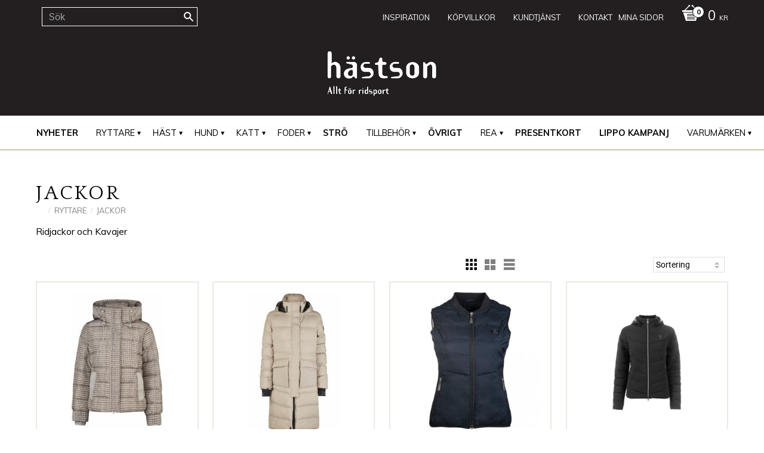

--- FILE ---
content_type: text/html; charset=UTF-8
request_url: https://www.hastson.se/category/jackor
body_size: 16513
content:
<!DOCTYPE html>
<html
     id="product-list-page"    class="no-js customer-accounts-enabled pricelist-1 incl-vat  root-category-27 category-30 theme-color-scheme-1 theme-background-pattern-0"
    lang="sv"
    dir="ltr"
    data-country="SE"
    data-currency="SEK"
>

    <head>
        <meta charset="UTF-8" />
        <title>Jackor</title>
                    <meta name="description" content="Här hittar ni fina jackor från Equestrian Stockholm, Jacson, Mountain Horse m.fl" />
                <meta name="viewport" content="width=device-width, initial-scale=1" />
        
                            <link rel="shortcut icon" href="https://cdn.starwebserver.se/shops/hastson/files/hastson.jpg?_=1508781688" />
        
                                    <link rel="canonical" href="https://www.hastson.se/category/jackor" />
        
                        
        
                    <script type="application/ld+json">
                {"@context":"https:\/\/schema.org","@type":"BreadcrumbList","itemListElement":[{"@type":"ListItem","position":1,"name":"Ryttare","item":"https:\/\/www.hastson.se\/category\/ryttare"},{"@type":"ListItem","position":2,"name":"Jackor","item":"https:\/\/www.hastson.se\/category\/jackor"}]}            </script>
        
                        
                <link rel="stylesheet" href="https://cdn.starwebserver.se/62000/css/shop/shop.combined.min.css" />
                                                                    <link href="https://fonts.googleapis.com/css?family=Muli:400,700|Quattrocento" rel="stylesheet">         
                            <link rel="stylesheet" href="https://cdn.starwebserver.se/62000/themes/milton/css/theme-plugins.combined.min.css" />
                    <link rel="stylesheet" href="https://cdn.starwebserver.se/62000/themes/milton/css/theme.min.css" />
        
                    <link rel="stylesheet" href="https://cdn.starwebserver.se/shops/hastson/themes/milton/css/shop-custom.min.css?_=1750259768" />
        
                <link href="https://fonts.googleapis.com/icon?family=Material+Icons" rel="stylesheet">

                <script>
            var docElement = document.documentElement;
            docElement.className = docElement.className.replace('no-js', 'js');
            eval(decodeURIComponent(Array.prototype.map.call(atob('dmFyIGQ9J3d3dy5oYXN0c29uLnNlJzt2YXIgZT0nd3d3Lmhhc3Rzb24uc2UnO2lmKHdpbmRvdy5sb2NhdGlvbi5ob3N0bmFtZSAhPSBkICYmIHdpbmRvdy5sb2NhdGlvbi5ob3N0bmFtZSAhPSBlKXt3aW5kb3cubG9jYXRpb249J2h0dHA6Ly8nK2Q7fQ=='), function(c) {
                    return '%' + ('00' + c.charCodeAt(0).toString(16)).slice(-2)
                }).join('')));        </script>

                                            <meta property="og:site_name" content="Hästson" />
                                                <meta property="og:type" content="website" />
                                                <meta property="og:locale" content="sv_SE" />
                                                <meta property="og:title" content="Jackor" />
                                                <meta property="og:url" content="https://www.hastson.se/category/jackor" />
                                                <meta property="og:description" content="Här hittar ni fina jackor från Equestrian Stockholm, Jacson, Mountain Horse m.fl" />
                                                <meta property="og:image" content="https://cdn.starwebserver.se/shops/hastson/files/hastson.jpg?_=1508781688" />
                            <meta name="sws:no-image-url" content="https://cdn.starwebserver.se/img/no-image.png" />

        
        
                  <!-- Global site tag (gtag.js) - Google Analytics -->
          <script async src="https://www.googletagmanager.com/gtag/js?id=G-BXWQVR6NWJ"></script>
          <script>
              window.dataLayer = window.dataLayer || [];
              function gtag(){dataLayer.push(arguments);}
              gtag('js', new Date());

              gtag('config', 'G-BXWQVR6NWJ', { 'anonymize_ip': true });
          </script>
        
        <script>
            var ecommerceContainerIdToProducts = {};

                      
                                                gtag('event', 'view_item_list', {"item_list_id":"category30","item_list_name":"Jackor","items":[{"item_id":"27994","item_name":"Pikeur Quilted Jacka Selection","item_list_id":"category30","item_list_name":"Jackor","currency":"SEK","price":2599,"quantity":1,"index":1,"item_category":"Jackor","item_category2":"Nyheter","item_category3":"Pikeur","item_category4":"Ridjacka dam"},{"item_id":"26738","item_name":"Pikeur Raincoat Athleisure","item_list_id":"category30","item_list_name":"Jackor","currency":"SEK","price":3899,"quantity":1,"index":2,"item_category":"Jackor","item_category2":"Pikeur","item_category3":"Ridjacka dam","item_category4":"L\u00e5ng ridjacka"},{"item_id":"25778","item_name":"Ridv\u00e4st Comfort Temperature","item_list_id":"category30","item_list_name":"Jackor","currency":"SEK","price":899,"quantity":1,"index":3,"item_category":"Jackor","item_category2":"HKM"},{"item_id":"26596","item_name":"CavalMena","item_list_id":"category30","item_list_name":"Jackor","currency":"SEK","price":1599,"quantity":1,"index":4,"item_category":"Jackor","item_category2":"Julklappstips","item_category3":"Cavallo","item_category4":"Ridjacka dam"},{"item_id":"18948","item_name":"Drops regnjacka JR","item_list_id":"category30","item_list_name":"Jackor","currency":"SEK","price":799,"quantity":1,"index":5,"item_category":"Jackor","item_category2":"Ridjacka barn","item_category3":"Ridkl\u00e4der f\u00f6r barn","item_category4":"Mountain Horse"},{"item_id":"18979","item_name":"Eleri ridkjol","item_list_id":"category30","item_list_name":"Jackor","currency":"SEK","price":569,"quantity":1,"index":6,"item_category":"Jackor","item_category2":"Equipage"},{"item_id":"22440","item_name":"EQ Hyde West","item_list_id":"category30","item_list_name":"Jackor","currency":"SEK","price":313,"quantity":1,"index":7,"item_category":"Jackor","item_category2":"REA","item_category3":"Equipage"},{"item_id":"27301","item_name":"Felicia Light Jacket","item_list_id":"category30","item_list_name":"Jackor","currency":"SEK","price":1599,"quantity":1,"index":8,"item_category":"Jackor","item_category2":"Mountain Horse","item_category3":"Ridjacka dam","item_category4":"L\u00e5ng ridjacka"},{"item_id":"24092","item_name":"Irma Kappa JR","item_list_id":"category30","item_list_name":"Jackor","currency":"SEK","price":1499,"quantity":1,"index":9,"item_category":"Jackor","item_category2":"Ridkl\u00e4der f\u00f6r barn","item_category3":"Mountain Horse","item_category4":"Ridjacka barn"},{"item_id":"28032","item_name":"Jen Softshell Jacket Ridjacka","item_list_id":"category30","item_list_name":"Jackor","currency":"SEK","price":1999,"quantity":1,"index":10,"item_category":"Jackor","item_category2":"Nyheter","item_category3":"Softshell ridjacka","item_category4":"Ridjacka dam"},{"item_id":"26804","item_name":"Joelle Teddy","item_list_id":"category30","item_list_name":"Jackor","currency":"SEK","price":499,"quantity":1,"index":11,"item_category":"Jackor","item_category2":"Equipage"},{"item_id":"27789","item_name":"Lightweight Coat Oslo","item_list_id":"category30","item_list_name":"Jackor","currency":"SEK","price":1399,"quantity":1,"index":12,"item_category":"Jackor","item_category2":"Nyheter","item_category3":"Waldhausen","item_category4":"Ridjacka dam","item_category5":"L\u00e5ng ridjacka"},{"item_id":"17371","item_name":"Mindy Rain Coat","item_list_id":"category30","item_list_name":"Jackor","currency":"SEK","price":995,"quantity":1,"index":13,"item_category":"Jackor","item_category2":"Mountain Horse"},{"item_id":"27418","item_name":"Mindy Regnkappa","item_list_id":"category30","item_list_name":"Jackor","currency":"SEK","price":1299,"quantity":1,"index":14,"item_category":"Jackor","item_category2":"Mountain Horse","item_category3":"Ridjacka dam","item_category4":"L\u00e5ng ridjacka"},{"item_id":"27845","item_name":"Norma Zip Jacka","item_list_id":"category30","item_list_name":"Jackor","currency":"SEK","price":1079,"quantity":1,"index":15,"item_category":"Jackor","item_category2":"Nyheter","item_category3":"Catago","item_category4":"Ridjacka dam"},{"item_id":"27262","item_name":"Powerstrech jacka Padua","item_list_id":"category30","item_list_name":"Jackor","currency":"SEK","price":739,"quantity":1,"index":16,"item_category":"Jackor","item_category2":"Ridjacka dam"},{"item_id":"27740","item_name":"Ridjacka Nelly","item_list_id":"category30","item_list_name":"Jackor","currency":"SEK","price":799,"quantity":1,"index":17,"item_category":"Jackor","item_category2":"Nyheter","item_category3":"Ridjacka dam"},{"item_id":"19210","item_name":"Ridjacka Sole Mio","item_list_id":"category30","item_list_name":"Jackor","currency":"SEK","price":799,"quantity":1,"index":18,"item_category":"Jackor","item_category2":"REA","item_category3":"HKM"},{"item_id":"27745","item_name":"Ridkappa Vanessa","item_list_id":"category30","item_list_name":"Jackor","currency":"SEK","price":1099,"quantity":1,"index":19,"item_category":"Jackor","item_category2":"Nyheter","item_category3":"Ridjacka dam","item_category4":"L\u00e5ng ridjacka"},{"item_id":"28027","item_name":"Royal Saga Coat Ridkappa","item_list_id":"category30","item_list_name":"Jackor","currency":"SEK","price":2999,"quantity":1,"index":20,"item_category":"Jackor","item_category2":"Nyheter","item_category3":"Ridjacka dam","item_category4":"L\u00e5ng ridjacka","item_category5":"Mountain Horse"},{"item_id":"24095","item_name":"Sally Ridkjol","item_list_id":"category30","item_list_name":"Jackor","currency":"SEK","price":799,"quantity":1,"index":21,"item_category":"Jackor","item_category2":"REA","item_category3":"Mountain Horse"},{"item_id":"24172","item_name":"Spirit Rain Coat JR","item_list_id":"category30","item_list_name":"Jackor","currency":"SEK","price":999,"quantity":1,"index":22,"item_category":"Jackor","item_category2":"Mountain Horse","item_category3":"Ridjacka barn"},{"item_id":"20963","item_name":"uhip Junior thermal kjol","item_list_id":"category30","item_list_name":"Jackor","currency":"SEK","price":795,"quantity":1,"index":23,"item_category":"Jackor","item_category2":"Ridkl\u00e4der f\u00f6r barn","item_category3":"Ridjacka barn"},{"item_id":"24609","item_name":"Valeria Jacka","item_list_id":"category30","item_list_name":"Jackor","currency":"SEK","price":1439,"quantity":1,"index":24,"item_category":"Jackor","item_category2":"REA","item_category3":"Pikeur"},{"item_id":"27979","item_name":"Vally V\u00e4st","item_list_id":"category30","item_list_name":"Jackor","currency":"SEK","price":1099,"quantity":1,"index":25,"item_category":"Jackor","item_category2":"Nyheter","item_category3":"Catago"},{"item_id":"24951","item_name":"Vienna Jacka","item_list_id":"category30","item_list_name":"Jackor","currency":"SEK","price":2499,"quantity":1,"index":26,"item_category":"Jackor","item_category2":"Pikeur"},{"item_id":"27257","item_name":"Vindjacka Porto","item_list_id":"category30","item_list_name":"Jackor","currency":"SEK","price":839,"quantity":1,"index":27,"item_category":"Jackor","item_category2":"Ridjacka dam"},{"item_id":"27985","item_name":"Vinetia jacka","item_list_id":"category30","item_list_name":"Jackor","currency":"SEK","price":1099,"quantity":1,"index":28,"item_category":"Jackor","item_category2":"Nyheter","item_category3":"Catago","item_category4":"Ridjacka dam"},{"item_id":"27982","item_name":"Vinya v\u00e4st","item_list_id":"category30","item_list_name":"Jackor","currency":"SEK","price":949,"quantity":1,"index":29,"item_category":"Jackor","item_category2":"Nyheter","item_category3":"Catago"},{"item_id":"27783","item_name":"Winter Performance Ridingjacket Ohio","item_list_id":"category30","item_list_name":"Jackor","currency":"SEK","price":1399,"quantity":1,"index":30,"item_category":"Jackor","item_category2":"Nyheter","item_category3":"Waldhausen","item_category4":"Ridjacka dam"}]});
                
                                    window.dataLayer = window.dataLayer || [];
                    dataLayer.push({ecommerce: null});
                    dataLayer.push(
                        {event: 'view_item_list', ecommerce: {"item_list_id":"category30","item_list_name":"Jackor","items":[{"item_id":"27994","item_name":"Pikeur Quilted Jacka Selection","item_list_id":"category30","item_list_name":"Jackor","currency":"SEK","price":2599,"quantity":1,"index":1,"item_category":"Jackor","item_category2":"Nyheter","item_category3":"Pikeur","item_category4":"Ridjacka dam"},{"item_id":"26738","item_name":"Pikeur Raincoat Athleisure","item_list_id":"category30","item_list_name":"Jackor","currency":"SEK","price":3899,"quantity":1,"index":2,"item_category":"Jackor","item_category2":"Pikeur","item_category3":"Ridjacka dam","item_category4":"L\u00e5ng ridjacka"},{"item_id":"25778","item_name":"Ridv\u00e4st Comfort Temperature","item_list_id":"category30","item_list_name":"Jackor","currency":"SEK","price":899,"quantity":1,"index":3,"item_category":"Jackor","item_category2":"HKM"},{"item_id":"26596","item_name":"CavalMena","item_list_id":"category30","item_list_name":"Jackor","currency":"SEK","price":1599,"quantity":1,"index":4,"item_category":"Jackor","item_category2":"Julklappstips","item_category3":"Cavallo","item_category4":"Ridjacka dam"},{"item_id":"18948","item_name":"Drops regnjacka JR","item_list_id":"category30","item_list_name":"Jackor","currency":"SEK","price":799,"quantity":1,"index":5,"item_category":"Jackor","item_category2":"Ridjacka barn","item_category3":"Ridkl\u00e4der f\u00f6r barn","item_category4":"Mountain Horse"},{"item_id":"18979","item_name":"Eleri ridkjol","item_list_id":"category30","item_list_name":"Jackor","currency":"SEK","price":569,"quantity":1,"index":6,"item_category":"Jackor","item_category2":"Equipage"},{"item_id":"22440","item_name":"EQ Hyde West","item_list_id":"category30","item_list_name":"Jackor","currency":"SEK","price":313,"quantity":1,"index":7,"item_category":"Jackor","item_category2":"REA","item_category3":"Equipage"},{"item_id":"27301","item_name":"Felicia Light Jacket","item_list_id":"category30","item_list_name":"Jackor","currency":"SEK","price":1599,"quantity":1,"index":8,"item_category":"Jackor","item_category2":"Mountain Horse","item_category3":"Ridjacka dam","item_category4":"L\u00e5ng ridjacka"},{"item_id":"24092","item_name":"Irma Kappa JR","item_list_id":"category30","item_list_name":"Jackor","currency":"SEK","price":1499,"quantity":1,"index":9,"item_category":"Jackor","item_category2":"Ridkl\u00e4der f\u00f6r barn","item_category3":"Mountain Horse","item_category4":"Ridjacka barn"},{"item_id":"28032","item_name":"Jen Softshell Jacket Ridjacka","item_list_id":"category30","item_list_name":"Jackor","currency":"SEK","price":1999,"quantity":1,"index":10,"item_category":"Jackor","item_category2":"Nyheter","item_category3":"Softshell ridjacka","item_category4":"Ridjacka dam"},{"item_id":"26804","item_name":"Joelle Teddy","item_list_id":"category30","item_list_name":"Jackor","currency":"SEK","price":499,"quantity":1,"index":11,"item_category":"Jackor","item_category2":"Equipage"},{"item_id":"27789","item_name":"Lightweight Coat Oslo","item_list_id":"category30","item_list_name":"Jackor","currency":"SEK","price":1399,"quantity":1,"index":12,"item_category":"Jackor","item_category2":"Nyheter","item_category3":"Waldhausen","item_category4":"Ridjacka dam","item_category5":"L\u00e5ng ridjacka"},{"item_id":"17371","item_name":"Mindy Rain Coat","item_list_id":"category30","item_list_name":"Jackor","currency":"SEK","price":995,"quantity":1,"index":13,"item_category":"Jackor","item_category2":"Mountain Horse"},{"item_id":"27418","item_name":"Mindy Regnkappa","item_list_id":"category30","item_list_name":"Jackor","currency":"SEK","price":1299,"quantity":1,"index":14,"item_category":"Jackor","item_category2":"Mountain Horse","item_category3":"Ridjacka dam","item_category4":"L\u00e5ng ridjacka"},{"item_id":"27845","item_name":"Norma Zip Jacka","item_list_id":"category30","item_list_name":"Jackor","currency":"SEK","price":1079,"quantity":1,"index":15,"item_category":"Jackor","item_category2":"Nyheter","item_category3":"Catago","item_category4":"Ridjacka dam"},{"item_id":"27262","item_name":"Powerstrech jacka Padua","item_list_id":"category30","item_list_name":"Jackor","currency":"SEK","price":739,"quantity":1,"index":16,"item_category":"Jackor","item_category2":"Ridjacka dam"},{"item_id":"27740","item_name":"Ridjacka Nelly","item_list_id":"category30","item_list_name":"Jackor","currency":"SEK","price":799,"quantity":1,"index":17,"item_category":"Jackor","item_category2":"Nyheter","item_category3":"Ridjacka dam"},{"item_id":"19210","item_name":"Ridjacka Sole Mio","item_list_id":"category30","item_list_name":"Jackor","currency":"SEK","price":799,"quantity":1,"index":18,"item_category":"Jackor","item_category2":"REA","item_category3":"HKM"},{"item_id":"27745","item_name":"Ridkappa Vanessa","item_list_id":"category30","item_list_name":"Jackor","currency":"SEK","price":1099,"quantity":1,"index":19,"item_category":"Jackor","item_category2":"Nyheter","item_category3":"Ridjacka dam","item_category4":"L\u00e5ng ridjacka"},{"item_id":"28027","item_name":"Royal Saga Coat Ridkappa","item_list_id":"category30","item_list_name":"Jackor","currency":"SEK","price":2999,"quantity":1,"index":20,"item_category":"Jackor","item_category2":"Nyheter","item_category3":"Ridjacka dam","item_category4":"L\u00e5ng ridjacka","item_category5":"Mountain Horse"},{"item_id":"24095","item_name":"Sally Ridkjol","item_list_id":"category30","item_list_name":"Jackor","currency":"SEK","price":799,"quantity":1,"index":21,"item_category":"Jackor","item_category2":"REA","item_category3":"Mountain Horse"},{"item_id":"24172","item_name":"Spirit Rain Coat JR","item_list_id":"category30","item_list_name":"Jackor","currency":"SEK","price":999,"quantity":1,"index":22,"item_category":"Jackor","item_category2":"Mountain Horse","item_category3":"Ridjacka barn"},{"item_id":"20963","item_name":"uhip Junior thermal kjol","item_list_id":"category30","item_list_name":"Jackor","currency":"SEK","price":795,"quantity":1,"index":23,"item_category":"Jackor","item_category2":"Ridkl\u00e4der f\u00f6r barn","item_category3":"Ridjacka barn"},{"item_id":"24609","item_name":"Valeria Jacka","item_list_id":"category30","item_list_name":"Jackor","currency":"SEK","price":1439,"quantity":1,"index":24,"item_category":"Jackor","item_category2":"REA","item_category3":"Pikeur"},{"item_id":"27979","item_name":"Vally V\u00e4st","item_list_id":"category30","item_list_name":"Jackor","currency":"SEK","price":1099,"quantity":1,"index":25,"item_category":"Jackor","item_category2":"Nyheter","item_category3":"Catago"},{"item_id":"24951","item_name":"Vienna Jacka","item_list_id":"category30","item_list_name":"Jackor","currency":"SEK","price":2499,"quantity":1,"index":26,"item_category":"Jackor","item_category2":"Pikeur"},{"item_id":"27257","item_name":"Vindjacka Porto","item_list_id":"category30","item_list_name":"Jackor","currency":"SEK","price":839,"quantity":1,"index":27,"item_category":"Jackor","item_category2":"Ridjacka dam"},{"item_id":"27985","item_name":"Vinetia jacka","item_list_id":"category30","item_list_name":"Jackor","currency":"SEK","price":1099,"quantity":1,"index":28,"item_category":"Jackor","item_category2":"Nyheter","item_category3":"Catago","item_category4":"Ridjacka dam"},{"item_id":"27982","item_name":"Vinya v\u00e4st","item_list_id":"category30","item_list_name":"Jackor","currency":"SEK","price":949,"quantity":1,"index":29,"item_category":"Jackor","item_category2":"Nyheter","item_category3":"Catago"},{"item_id":"27783","item_name":"Winter Performance Ridingjacket Ohio","item_list_id":"category30","item_list_name":"Jackor","currency":"SEK","price":1399,"quantity":1,"index":30,"item_category":"Jackor","item_category2":"Nyheter","item_category3":"Waldhausen","item_category4":"Ridjacka dam"}]}}
                    );
                            
            // use Object.assign to cast empty array to object
            ecommerceContainerIdToProducts = Object.assign({}, {"category30":{"27994":{"item_id":"27994","item_name":"Pikeur Quilted Jacka Selection","item_list_id":"category30","item_list_name":"Jackor","currency":"SEK","price":2599,"quantity":1,"index":1,"item_category":"Jackor","item_category2":"Nyheter","item_category3":"Pikeur","item_category4":"Ridjacka dam"},"26738":{"item_id":"26738","item_name":"Pikeur Raincoat Athleisure","item_list_id":"category30","item_list_name":"Jackor","currency":"SEK","price":3899,"quantity":1,"index":2,"item_category":"Jackor","item_category2":"Pikeur","item_category3":"Ridjacka dam","item_category4":"L\u00e5ng ridjacka"},"25778":{"item_id":"25778","item_name":"Ridv\u00e4st Comfort Temperature","item_list_id":"category30","item_list_name":"Jackor","currency":"SEK","price":899,"quantity":1,"index":3,"item_category":"Jackor","item_category2":"HKM"},"26596":{"item_id":"26596","item_name":"CavalMena","item_list_id":"category30","item_list_name":"Jackor","currency":"SEK","price":1599,"quantity":1,"index":4,"item_category":"Jackor","item_category2":"Julklappstips","item_category3":"Cavallo","item_category4":"Ridjacka dam"},"18948":{"item_id":"18948","item_name":"Drops regnjacka JR","item_list_id":"category30","item_list_name":"Jackor","currency":"SEK","price":799,"quantity":1,"index":5,"item_category":"Jackor","item_category2":"Ridjacka barn","item_category3":"Ridkl\u00e4der f\u00f6r barn","item_category4":"Mountain Horse"},"18979":{"item_id":"18979","item_name":"Eleri ridkjol","item_list_id":"category30","item_list_name":"Jackor","currency":"SEK","price":569,"quantity":1,"index":6,"item_category":"Jackor","item_category2":"Equipage"},"22440":{"item_id":"22440","item_name":"EQ Hyde West","item_list_id":"category30","item_list_name":"Jackor","currency":"SEK","price":313,"quantity":1,"index":7,"item_category":"Jackor","item_category2":"REA","item_category3":"Equipage"},"27301":{"item_id":"27301","item_name":"Felicia Light Jacket","item_list_id":"category30","item_list_name":"Jackor","currency":"SEK","price":1599,"quantity":1,"index":8,"item_category":"Jackor","item_category2":"Mountain Horse","item_category3":"Ridjacka dam","item_category4":"L\u00e5ng ridjacka"},"24092":{"item_id":"24092","item_name":"Irma Kappa JR","item_list_id":"category30","item_list_name":"Jackor","currency":"SEK","price":1499,"quantity":1,"index":9,"item_category":"Jackor","item_category2":"Ridkl\u00e4der f\u00f6r barn","item_category3":"Mountain Horse","item_category4":"Ridjacka barn"},"28032":{"item_id":"28032","item_name":"Jen Softshell Jacket Ridjacka","item_list_id":"category30","item_list_name":"Jackor","currency":"SEK","price":1999,"quantity":1,"index":10,"item_category":"Jackor","item_category2":"Nyheter","item_category3":"Softshell ridjacka","item_category4":"Ridjacka dam"},"26804":{"item_id":"26804","item_name":"Joelle Teddy","item_list_id":"category30","item_list_name":"Jackor","currency":"SEK","price":499,"quantity":1,"index":11,"item_category":"Jackor","item_category2":"Equipage"},"27789":{"item_id":"27789","item_name":"Lightweight Coat Oslo","item_list_id":"category30","item_list_name":"Jackor","currency":"SEK","price":1399,"quantity":1,"index":12,"item_category":"Jackor","item_category2":"Nyheter","item_category3":"Waldhausen","item_category4":"Ridjacka dam","item_category5":"L\u00e5ng ridjacka"},"17371":{"item_id":"17371","item_name":"Mindy Rain Coat","item_list_id":"category30","item_list_name":"Jackor","currency":"SEK","price":995,"quantity":1,"index":13,"item_category":"Jackor","item_category2":"Mountain Horse"},"27418":{"item_id":"27418","item_name":"Mindy Regnkappa","item_list_id":"category30","item_list_name":"Jackor","currency":"SEK","price":1299,"quantity":1,"index":14,"item_category":"Jackor","item_category2":"Mountain Horse","item_category3":"Ridjacka dam","item_category4":"L\u00e5ng ridjacka"},"27845":{"item_id":"27845","item_name":"Norma Zip Jacka","item_list_id":"category30","item_list_name":"Jackor","currency":"SEK","price":1079,"quantity":1,"index":15,"item_category":"Jackor","item_category2":"Nyheter","item_category3":"Catago","item_category4":"Ridjacka dam"},"27262":{"item_id":"27262","item_name":"Powerstrech jacka Padua","item_list_id":"category30","item_list_name":"Jackor","currency":"SEK","price":739,"quantity":1,"index":16,"item_category":"Jackor","item_category2":"Ridjacka dam"},"27740":{"item_id":"27740","item_name":"Ridjacka Nelly","item_list_id":"category30","item_list_name":"Jackor","currency":"SEK","price":799,"quantity":1,"index":17,"item_category":"Jackor","item_category2":"Nyheter","item_category3":"Ridjacka dam"},"19210":{"item_id":"19210","item_name":"Ridjacka Sole Mio","item_list_id":"category30","item_list_name":"Jackor","currency":"SEK","price":799,"quantity":1,"index":18,"item_category":"Jackor","item_category2":"REA","item_category3":"HKM"},"27745":{"item_id":"27745","item_name":"Ridkappa Vanessa","item_list_id":"category30","item_list_name":"Jackor","currency":"SEK","price":1099,"quantity":1,"index":19,"item_category":"Jackor","item_category2":"Nyheter","item_category3":"Ridjacka dam","item_category4":"L\u00e5ng ridjacka"},"28027":{"item_id":"28027","item_name":"Royal Saga Coat Ridkappa","item_list_id":"category30","item_list_name":"Jackor","currency":"SEK","price":2999,"quantity":1,"index":20,"item_category":"Jackor","item_category2":"Nyheter","item_category3":"Ridjacka dam","item_category4":"L\u00e5ng ridjacka","item_category5":"Mountain Horse"},"24095":{"item_id":"24095","item_name":"Sally Ridkjol","item_list_id":"category30","item_list_name":"Jackor","currency":"SEK","price":799,"quantity":1,"index":21,"item_category":"Jackor","item_category2":"REA","item_category3":"Mountain Horse"},"24172":{"item_id":"24172","item_name":"Spirit Rain Coat JR","item_list_id":"category30","item_list_name":"Jackor","currency":"SEK","price":999,"quantity":1,"index":22,"item_category":"Jackor","item_category2":"Mountain Horse","item_category3":"Ridjacka barn"},"20963":{"item_id":"20963","item_name":"uhip Junior thermal kjol","item_list_id":"category30","item_list_name":"Jackor","currency":"SEK","price":795,"quantity":1,"index":23,"item_category":"Jackor","item_category2":"Ridkl\u00e4der f\u00f6r barn","item_category3":"Ridjacka barn"},"24609":{"item_id":"24609","item_name":"Valeria Jacka","item_list_id":"category30","item_list_name":"Jackor","currency":"SEK","price":1439,"quantity":1,"index":24,"item_category":"Jackor","item_category2":"REA","item_category3":"Pikeur"},"27979":{"item_id":"27979","item_name":"Vally V\u00e4st","item_list_id":"category30","item_list_name":"Jackor","currency":"SEK","price":1099,"quantity":1,"index":25,"item_category":"Jackor","item_category2":"Nyheter","item_category3":"Catago"},"24951":{"item_id":"24951","item_name":"Vienna Jacka","item_list_id":"category30","item_list_name":"Jackor","currency":"SEK","price":2499,"quantity":1,"index":26,"item_category":"Jackor","item_category2":"Pikeur"},"27257":{"item_id":"27257","item_name":"Vindjacka Porto","item_list_id":"category30","item_list_name":"Jackor","currency":"SEK","price":839,"quantity":1,"index":27,"item_category":"Jackor","item_category2":"Ridjacka dam"},"27985":{"item_id":"27985","item_name":"Vinetia jacka","item_list_id":"category30","item_list_name":"Jackor","currency":"SEK","price":1099,"quantity":1,"index":28,"item_category":"Jackor","item_category2":"Nyheter","item_category3":"Catago","item_category4":"Ridjacka dam"},"27982":{"item_id":"27982","item_name":"Vinya v\u00e4st","item_list_id":"category30","item_list_name":"Jackor","currency":"SEK","price":949,"quantity":1,"index":29,"item_category":"Jackor","item_category2":"Nyheter","item_category3":"Catago"},"27783":{"item_id":"27783","item_name":"Winter Performance Ridingjacket Ohio","item_list_id":"category30","item_list_name":"Jackor","currency":"SEK","price":1399,"quantity":1,"index":30,"item_category":"Jackor","item_category2":"Nyheter","item_category3":"Waldhausen","item_category4":"Ridjacka dam"}}});
                </script>

                                <script>(function(w,d,s,l,i){w[l]=w[l]||[];w[l].push({'gtm.start':
                        new Date().getTime(),event:'gtm.js'});var f=d.getElementsByTagName(s)[0],
                    j=d.createElement(s),dl=l!='dataLayer'?'&l='+l:'';j.async=true;j.src=
                    'https://www.googletagmanager.com/gtm.js?id='+i+dl;f.parentNode.insertBefore(j,f);
                })(window,document,'script','dataLayer','GTM-W67FXHN');
            </script>
        
        
                    <script type="module" src="https://cdn.starwebserver.se/62000/shop/vendors/scripts/altcha/altcha.min.js"></script>
            </head>
    <body>
    
                <noscript><iframe src="https://www.googletagmanager.com/ns.html?id=GTM-W67FXHN"
                              height="0" width="0" style="display:none;visibility:hidden"></iframe>
            </noscript>
        
        
                                <div id="page-container">

    <header id="site-header">
        <div class="wrapper">
            <div class="content">

                <div class="main-content">
                    <div class="region first-region has-search-block has-menu-block has-cart-block" data-region="headerTop" ><div class="block search-block block-35 header-search">
    <h3>Sök</h3>
    <div class="content">
        <form action="/search" method="get">
            <div class="field-wrap search-type required">
                <label for="search-field-block-35" class="caption"><span>Sök produkter & kategorier</span></label>
                <div class="control">
                    <input type="search" name="q" id="search-field-block-35" class="autocomplete" value="" placeholder="Sök" data-text-header="Produkter" data-text-link="Visa alla" aria-label="Sök produkter &amp; kategorier" />
                </div>
            </div>
            <button type="submit" aria-label="Sök"><span aria-hidden="true">Sök</span></button>
        </form>
    </div>
</div>
<nav class="block menu-block block-64 custom custom-menu-block" aria-label="Meny">

    
    <ul class="menu menu-level-1" role="menubar">
                                <li class="menu-item menu-item-23 menu-level-1-item "
                            data-id="23"
                            data-level="1"
                            role="none"
                        >
                            <a href="/customer"  title="Mina sidor"
                                class="menu-title menu-title-23 menu-level-1-title "
                                data-level="1"
                                role="menuitem"
                                
                            >Mina sidor</a>
            
            
                        </li>
                        <li class="menu-item menu-item-22 menu-level-1-item "
                            data-id="22"
                            data-level="1"
                            role="none"
                        >
                            <a href="/page/oppettider"  title="Kontakt"
                                class="menu-title menu-title-22 menu-level-1-title "
                                data-level="1"
                                role="menuitem"
                                
                            >Kontakt</a>
            
            
                        </li>
                        <li class="menu-item menu-item-24 menu-level-1-item "
                            data-id="24"
                            data-level="1"
                            role="none"
                        >
                            <a href="/customer-service"  title="Kundtjänst"
                                class="menu-title menu-title-24 menu-level-1-title "
                                data-level="1"
                                role="menuitem"
                                
                            >Kundtjänst</a>
            
            
                        </li>
                        <li class="menu-item menu-item-29 menu-level-1-item "
                            data-id="29"
                            data-level="1"
                            role="none"
                        >
                            <a href="/page/kopvillkor"  title="Köpvillkor"
                                class="menu-title menu-title-29 menu-level-1-title "
                                data-level="1"
                                role="menuitem"
                                
                            >Köpvillkor</a>
            
            
                        </li>
                        <li class="menu-item menu-item-36 menu-level-1-item "
                            data-id="36"
                            data-level="1"
                            role="none"
                        >
                            <a href="/page/inspiration-2"  title="Inspiration"
                                class="menu-title menu-title-36 menu-level-1-title "
                                data-level="1"
                                role="menuitem"
                                
                            >Inspiration</a>
            
            
                        </li>
            </ul>
</nav>

        <script type="text/x-mustache" id="nodesPartialTmpl">
    {{#nodes}}
        {{^hidden}}
            <li class="menu-item menu-item-{{nodeId}} menu-level-{{nodeLevel}}-item {{cssClasses}}{{#dynamicNode}} dynamic-menu-item{{/dynamicNode}}{{#hasChildren}} menu-item-has-children{{/hasChildren}}"
                data-id="{{nodeId}}"
                data-level="{{nodeLevel}}"
                role="none"
            >
                <a href="{{permalink}}" {{#newWindow}}target="_blank" rel="noopener"{{/newWindow}} title="{{value}}"
                    class="menu-title menu-title-{{nodeId}} menu-level-{{nodeLevel}}-title {{cssClasses}}{{#dynamicNode}} dynamic-menu-title{{/dynamicNode}}{{#hasChildren}} menu-title-has-children{{/hasChildren}}"
                    data-level="{{nodeLevel}}"
                    role="menuitem"
                    {{#hasChildren}}aria-haspopup="true" aria-expanded="false"{{/hasChildren}}
                >{{value}}</a>

                {{#hasChildren}}
                    <span class="{{#dynamicNode}}toggle-dynamic-child-menu{{/dynamicNode}}{{^dynamicNode}}toggle-static-child-menu{{/dynamicNode}} toggle-child-menu" role="button" tabindex="0" aria-label="Visa underkategorier" aria-expanded="false" aria-controls="submenu-{{nodeId}}"></span>

                    <ul class="menu menu-level-{{childNodeLevel}}" data-level="{{childNodeLevel}}" role="menu" aria-label="Underkategorier">
                        {{>nodesPartial}}
                    </ul>
                {{/hasChildren}}

            </li>
        {{/hidden}}
    {{/nodes}}
</script>
    <script type="text/x-mustache" id="menuTreeTmpl">
            {{>nodesPartial}}
        </script>
    <div class="block cart-block block-33 header-cart">
                <div class="cart-wrap empty-cart">

            <a class="header cart-header" href="/checkout" aria-label="Kundvagn">
                <span class="cart-title">Kundvagn</span>
                <span class="cart-item-count quantity">
                    <span class="cart-items-count-label visually-hidden">Antal produkter: </span>
                    <span class="number">0</span>
                    <span class="unit">st</span>
                </span>
                <span class="cart-sum-label">Totalt</span>
                <span class="price zero"><span class="amount">0</span><span class="currency"> kr</span></span>
                <span class="cart-icon" data-item-count="0" aria-hidden="true"></span>
            </a>

            <div class="cart-content">
                <span class="empty-cart-message">Kundvagnen är tom.</span>
                    <span class="db-cart-message"><a href="/customer?redirect=%2Fcategory%2Fjackor" rel="nofollow">Logga in</a> för att hämta en sparad kundvagn.</span>

                <ul class="items shopping-cart">

                    <li class="cart-subtotal shopping-cart-subtotal">
                        <span class="caption">Totalt</span>
                        <span class="price zero"><span class="amount">0</span><span class="currency"> kr</span></span>
                    </li>
                </ul>
                <p class="footer cart-footer">
                    <a href="#" class="cart-content-close">Stäng</a>
                    <a href="/checkout" class="checkout-link">Till kassan</a>
                </p>

            </div><!-- /.cart-content -->
        </div><!-- /.cart-wrap -->
            </div> <!-- /.cart-block -->
    <script type="text/x-mustache" id="cartTmpl">
        <div class="cart-wrap{{#hasItems}} cart-has-items{{/hasItems}}{{^hasItems}} empty-cart{{/hasItems}}">

            <a class="header cart-header" href="/checkout" aria-label="Kundvagn">
                <span class="cart-title">Kundvagn</span>
                <span class="cart-item-count quantity">
                    <span class="cart-items-count-label visually-hidden">Antal produkter: </span>
                    <span class="number">{{itemCount}}</span>
                    <span class="unit">st</span>
                </span>
                <span class="cart-sum-label">Totalt</span>
                {{{totalPriceSumHtml}}}
                <span class="cart-icon" data-item-count="{{itemCount}}" aria-hidden="true"></span>
            </a>

            <div class="cart-content">
                {{^items}}
                <span class="empty-cart-message">Kundvagnen är tom.</span>
                                    {{#dbCart}}
                    {{^isSaved}}
                    <span class="db-cart-message"><a href="/customer?redirect=%2Fcategory%2Fjackor" rel="nofollow">Logga in</a> för att hämta en sparad kundvagn.</span>
                    {{/isSaved}}
                    {{/dbCart}}
                                {{/items}}
                {{#hasItems}}
                {{#dbCart}}
                {{#isSaved}}
                <span class="db-cart-message">Din kundvagn är sparad.</span>
                {{/isSaved}}
                                    {{^isSaved}}
                    <span class="db-cart-message"><a href="/customer?redirect=%2Fcategory%2Fjackor" rel="nofollow">Logga in</a> för att spara din kundvagn.</span>
                    {{/isSaved}}
                                {{/dbCart}}
                {{/hasItems}}

                <ul class="items shopping-cart">
                    {{#items}}
                    <li class="cart-item shopping-cart-item" data-id-hash="{{idHash}}">
                        {{#productUrl}}<a href="{{productUrl}}">{{/productUrl}}
                            <h3 role="presentation" title="{{fullName}}">{{name}}</h3>
                            <h4 role="presentation">{{#hasVariants}}<span class="variant">{{concatAttributeValues}}</span>{{/hasVariants}}{{#stockStatusText}}<span class="stock-status">{{stockStatusText}}</span>{{/stockStatusText}}{{#displaySku}}<span class="sku" data-title="Artikelnr:">{{sku}}</span>{{/displaySku}}</h4>

                                                        {{#isBundle}}
                            <div class="bundled-product-items">
                                {{#bundledProducts}}
                                <div class="bundled-product-item">
                                    <span class="quantity"><span class="number">{{quantity}}</span><span class="unit"><abbr title="{{unitName}}">{{unitSymbol}}</abbr></span></span>
                                    <span class="title">{{name}}</span>{{#hasVariants}}<span class="variant">{{concatAttributeValues}}</span>{{/hasVariants}}<span class="sku" data-title="Artikelnr:">{{sku}}</span>
                                </div>
                                {{/bundledProducts}}
                            </div>
                            {{/isBundle}}

                            {{#productUrl}}</a>{{/productUrl}}
                        <p class="info cart-item-info">
                            <span class="quantity"><span class="number">{{quantity}}</span><span class="unit"><abbr title="{{unitName}}">{{unitSymbol}}</abbr></span></span>
                            {{{totalPriceHtml}}}
                        </p>
                        <button type="button" title="Ta bort" class="remove-item-action"><span>&times;</span></button>
                    </li>
                    {{/items}}

                    <li class="cart-subtotal shopping-cart-subtotal">
                        <span class="caption">Totalt</span>
                        {{{totalPriceSumHtml}}}
                    </li>
                </ul>
                <p class="footer cart-footer">
                    <a href="#" class="cart-content-close">Stäng</a>
                    <a href="/checkout" class="checkout-link">Till kassan</a>
                </p>

            </div><!-- /.cart-content -->
        </div><!-- /.cart-wrap -->
        </script>
</div>
                    <a href="https://www.hastson.se" id="home"><img id="shop-logo" src="https://cdn.starwebserver.se/shops/hastson/files/hastson.jpg?_=1508781688" alt="Hästson" width="332" height="152" /></a>
                    <div class="region last-region has-category-tree-block" data-region="header" >
<nav class="block category-tree-block block-56 header-menu category-tree-menu category-menu-block menu-block category" aria-label="Kategoriträd">

    
    <ul class="menu menu-level-1 category-menu" role="menubar">
                    <li class="menu-item menu-item-96 menu-level-1-item no-children"
                    data-level="1" role="none"
                >
                    <a href="/category/nyheter"
                        data-id="96"
                        data-level="1"
                        class="menu-title menu-title-96 category-node menu-level-1-title no-children open-page"
                        title="Nyheter"
                        role="menuitem"
                        
                    >Nyheter</a>
        
                    
        
                    
                </li>
                <li class="menu-item menu-item-27 menu-level-1-item has-children menu-item-has-children"
                    data-level="1" role="none"
                >
                    <a href="/category/ryttare"
                        data-id="27"
                        data-level="1"
                        class="menu-title menu-title-27 category-node menu-level-1-title has-children menu-title-has-children open-page"
                        title="Ryttare"
                        role="menuitem"
                        aria-haspopup="true" aria-expanded="false"
                    >Ryttare</a>
        
                    <span class="toggle-static-child-menu toggle-child-menu" role="button" tabindex="0" aria-label="Visa underkategorier"></span>
        
                    <span class="toggle-static-child-menu toggle-child-menu" role="button" tabindex="0" aria-label="Visa underkategorier" aria-expanded="false"></span>
                </li>
                <li class="menu-item menu-item-24 menu-level-1-item has-children menu-item-has-children"
                    data-level="1" role="none"
                >
                    <a href="/category/hast"
                        data-id="24"
                        data-level="1"
                        class="menu-title menu-title-24 category-node menu-level-1-title has-children menu-title-has-children open-page"
                        title="Häst"
                        role="menuitem"
                        aria-haspopup="true" aria-expanded="false"
                    >Häst</a>
        
                    <span class="toggle-static-child-menu toggle-child-menu" role="button" tabindex="0" aria-label="Visa underkategorier"></span>
        
                    <span class="toggle-static-child-menu toggle-child-menu" role="button" tabindex="0" aria-label="Visa underkategorier" aria-expanded="false"></span>
                </li>
                <li class="menu-item menu-item-55 menu-level-1-item has-children menu-item-has-children"
                    data-level="1" role="none"
                >
                    <a href="/category/hund"
                        data-id="55"
                        data-level="1"
                        class="menu-title menu-title-55 category-node menu-level-1-title has-children menu-title-has-children open-page"
                        title="Hund"
                        role="menuitem"
                        aria-haspopup="true" aria-expanded="false"
                    >Hund</a>
        
                    <span class="toggle-static-child-menu toggle-child-menu" role="button" tabindex="0" aria-label="Visa underkategorier"></span>
        
                    <span class="toggle-static-child-menu toggle-child-menu" role="button" tabindex="0" aria-label="Visa underkategorier" aria-expanded="false"></span>
                </li>
                <li class="menu-item menu-item-155 menu-level-1-item has-children menu-item-has-children"
                    data-level="1" role="none"
                >
                    <a href="/category/katt-2"
                        data-id="155"
                        data-level="1"
                        class="menu-title menu-title-155 category-node menu-level-1-title has-children menu-title-has-children open-page"
                        title="Katt"
                        role="menuitem"
                        aria-haspopup="true" aria-expanded="false"
                    >Katt</a>
        
                    <span class="toggle-static-child-menu toggle-child-menu" role="button" tabindex="0" aria-label="Visa underkategorier"></span>
        
                    <span class="toggle-static-child-menu toggle-child-menu" role="button" tabindex="0" aria-label="Visa underkategorier" aria-expanded="false"></span>
                </li>
                <li class="menu-item menu-item-42 menu-level-1-item has-children menu-item-has-children"
                    data-level="1" role="none"
                >
                    <a href="/category/foder"
                        data-id="42"
                        data-level="1"
                        class="menu-title menu-title-42 category-node menu-level-1-title has-children menu-title-has-children open-page"
                        title="Foder"
                        role="menuitem"
                        aria-haspopup="true" aria-expanded="false"
                    >Foder</a>
        
                    <span class="toggle-static-child-menu toggle-child-menu" role="button" tabindex="0" aria-label="Visa underkategorier"></span>
        
                    <span class="toggle-static-child-menu toggle-child-menu" role="button" tabindex="0" aria-label="Visa underkategorier" aria-expanded="false"></span>
                </li>
                <li class="menu-item menu-item-109 menu-level-1-item no-children"
                    data-level="1" role="none"
                >
                    <a href="/category/stro"
                        data-id="109"
                        data-level="1"
                        class="menu-title menu-title-109 category-node menu-level-1-title no-children open-page"
                        title="Strö"
                        role="menuitem"
                        
                    >Strö</a>
        
                    
        
                    
                </li>
                <li class="menu-item menu-item-45 menu-level-1-item has-children menu-item-has-children"
                    data-level="1" role="none"
                >
                    <a href="/category/tillbehor"
                        data-id="45"
                        data-level="1"
                        class="menu-title menu-title-45 category-node menu-level-1-title has-children menu-title-has-children open-page"
                        title="Tillbehör"
                        role="menuitem"
                        aria-haspopup="true" aria-expanded="false"
                    >Tillbehör</a>
        
                    <span class="toggle-static-child-menu toggle-child-menu" role="button" tabindex="0" aria-label="Visa underkategorier"></span>
        
                    <span class="toggle-static-child-menu toggle-child-menu" role="button" tabindex="0" aria-label="Visa underkategorier" aria-expanded="false"></span>
                </li>
                <li class="menu-item menu-item-48 menu-level-1-item no-children"
                    data-level="1" role="none"
                >
                    <a href="/category/ovrigt"
                        data-id="48"
                        data-level="1"
                        class="menu-title menu-title-48 category-node menu-level-1-title no-children open-page"
                        title="Övrigt"
                        role="menuitem"
                        
                    >Övrigt</a>
        
                    
        
                    
                </li>
                <li class="menu-item menu-item-21 menu-level-1-item has-children menu-item-has-children"
                    data-level="1" role="none"
                >
                    <a href="/category/rea"
                        data-id="21"
                        data-level="1"
                        class="menu-title menu-title-21 category-node menu-level-1-title has-children menu-title-has-children open-page"
                        title="REA"
                        role="menuitem"
                        aria-haspopup="true" aria-expanded="false"
                    >REA</a>
        
                    <span class="toggle-static-child-menu toggle-child-menu" role="button" tabindex="0" aria-label="Visa underkategorier"></span>
        
                    <span class="toggle-static-child-menu toggle-child-menu" role="button" tabindex="0" aria-label="Visa underkategorier" aria-expanded="false"></span>
                </li>
                <li class="menu-item menu-item-63 menu-level-1-item no-children"
                    data-level="1" role="none"
                >
                    <a href="/category/presentkort"
                        data-id="63"
                        data-level="1"
                        class="menu-title menu-title-63 category-node menu-level-1-title no-children open-page"
                        title="Presentkort"
                        role="menuitem"
                        
                    >Presentkort</a>
        
                    
        
                    
                </li>
                <li class="menu-item menu-item-143 menu-level-1-item no-children"
                    data-level="1" role="none"
                >
                    <a href="/category/veckans-vara"
                        data-id="143"
                        data-level="1"
                        class="menu-title menu-title-143 category-node menu-level-1-title no-children open-page"
                        title="Lippo Kampanj"
                        role="menuitem"
                        
                    >Lippo Kampanj</a>
        
                    
        
                    
                </li>
                <li class="menu-item menu-item-222 menu-level-1-item has-children menu-item-has-children menu-item-has-title-without-link"
                    data-level="1" role="none"
                >
                    <a 
                        data-id="222"
                        data-level="1"
                        class="menu-title menu-title-222 category-node menu-level-1-title has-children menu-title-has-children load-tree"
                        title="Varumärken"
                        role="menuitem"
                        aria-haspopup="true" aria-expanded="false"
                    >Varumärken</a>
        
                    <span class="toggle-static-child-menu toggle-child-menu" role="button" tabindex="0" aria-label="Visa underkategorier"></span>
        
                    <span class="toggle-static-child-menu toggle-child-menu" role="button" tabindex="0" aria-label="Visa underkategorier" aria-expanded="false"></span>
                </li>
        </ul>
</nav>

        <script type="text/x-mustache" id="categoriesPartialTmpl">
    {{#nodes}}
        <li class="menu-item menu-item-{{id}} menu-level-{{menuLevel}}-item{{#isOpen}} menu-item-has-children-loaded current-menu-ancestor open{{/isOpen}}{{#selected}} selected{{/selected}}{{^hasChildren}} no-children{{/hasChildren}}{{#hasChildren}} has-children menu-item-has-children{{/hasChildren}}{{^openPage}} menu-item-has-title-without-link{{/openPage}}"
            data-level="{{menuLevel}}" role="none"
        >
            <a {{#openPage}}href="{{shopUrl}}"{{/openPage}}
                data-id="{{id}}"
                data-level="{{menuLevel}}"
                class="menu-title menu-title-{{id}} category-node menu-level-{{menuLevel}}-title{{^hasChildren}} no-children{{/hasChildren}}{{#hasChildren}} has-children menu-title-has-children{{/hasChildren}}{{^openPage}} load-tree{{/openPage}}{{#openPage}} open-page{{/openPage}}{{#isOpen}} open{{/isOpen}}{{#selected}} selected{{/selected}}"
                title="{{name}}"
                role="menuitem"
                {{#hasChildren}}aria-haspopup="true" aria-expanded="{{#isOpen}}true{{/isOpen}}{{^isOpen}}false{{/isOpen}}"{{/hasChildren}}
            >{{name}}</a>

            {{#hasChildren}}<span class="toggle-static-child-menu toggle-child-menu" role="button" tabindex="0" aria-label="Visa underkategorier"></span>{{/hasChildren}}

            {{#isOpen}}
                <ul class="menu menu-level-{{menuNextLevel}}" data-level="{{menuNextLevel}}" role="menu" aria-label="Underkategorier">
                    {{>categoriesPartial}}
                </ul>
            {{/isOpen}}
            {{#hasChildren}}<span class="toggle-static-child-menu toggle-child-menu" role="button" tabindex="0" aria-label="Visa underkategorier" aria-expanded="{{#isOpen}}true{{/isOpen}}{{^isOpen}}false{{/isOpen}}"></span>{{/hasChildren}}
        </li>
    {{/nodes}}
</script>
    <script type="text/x-mustache" id="rootCategoriesTmpl">
        {{>categoriesPartial}}
    </script>
</div>
                </div>
                <a href="#menu" id="menu"></a>

            </div><!-- .content -->
        </div><!-- .wrapper -->
    </header><!-- #site-header -->

    <div id="content" class="site-content">

        <main id="main-content" >

                <h1 class="page-headline">Jackor</h1>
<article class="region has-category-list-block has-category-block has-product-list-block has-text-block" data-region="0" >
    
    <div class="block category-block block-13" data-category-id="30">

                            <script type="text/x-mustache" id="categoryBreadcrumbPartialTmpl">
                {{#nodes}}
                    {{#isOpen}}
                        {{#openPage}}
                            <a href="{{shopUrl}}" class="breadcrumb"><span>{{name}}</span></a>
                        {{/openPage}}
                        {{^openPage}}
                            <span class="breadcrumb">{{name}}</span>
                        {{/openPage}}
                        {{>categoryBreadcrumbPartial}}
                    {{/isOpen}}
                    {{^isOpen}}
                        {{#selected}}
                            {{#openPage}}
                                <a href="{{shopUrl}}" class="breadcrumb current-breadcrumb"><span>{{name}}</span></a>
                            {{/openPage}}
                            {{^openPage}}
                                <span class="breadcrumb">{{name}}</span>
                            {{/openPage}}
                        {{/selected}}
                    {{/isOpen}}
                {{/nodes}}
            </script>
                        <div class="breadcrumbs">
                                                                <a href="/category/ryttare" class="breadcrumb"><span>Ryttare</span></a>
                                                                        <a href="/category/jackor" class="breadcrumb"><span>Jackor</span></a>
                                                                                                                                                                                                    </div>
            <script type="text/x-mustache" id="rootCategoriesBreadcrumbTmpl">
                    {{>categoryBreadcrumbPartial}}
                </script>
        

                

                <div class="description category-description"><p>Ridjackor och Kavajer</p></div>
    </div>

<div aria-live="polite" aria-atomic="true" class="visually-hidden favorite-status-announcer"></div>

<div class="block product-list-block block-14"
    data-update-url="/category/30/get-product-list-tmpl-data"
    data-block-id="14"
>

    
    
<div class="product-list">
    
    <!-- Status announcers for screen readers - WCAG 4.1.3 -->
        <div id="cart-announcer-69798cb305bff-1" class="cart-status-announcer visually-hidden" aria-live="polite" aria-atomic="true" role="status"></div>
    <div id="cart-announcer-69798cb305bff-2" class="cart-status-announcer visually-hidden" aria-live="polite" aria-atomic="true" role="status"></div>

    <!-- Status announcer for screen readers - WCAG 4.1.3 -->
    <div class="gallery-layout-status-announcer visually-hidden" aria-live="polite" aria-atomic="true" role="status"></div>

            <div class="gallery-header">

            <div class="pagination single-page"></div>
                            <form action="#" class="sort-order field-wrap select-type">
                    <label for="sort-by-select" class="caption visually-hidden"><span>Välj sortering</span></label>
                    <div class="control">
                        <select id="sort-by-select" class="sort-by-select" data-selected="default">
                            <option value="default">Sortering</option>
                            <option value="nameAsc">Produktnamn A-Ö</option>
                            <option value="nameDesc">Produktnamn Ö-A</option>
                            <option value="priceAsc">Lägsta pris</option>
                            <option value="priceDesc">Högsta pris</option>
                            <option value="idDesc">Nyast</option>
                            <option value="idAsc">Äldst</option>
                            <option value="skuAsc">Artikelnummer A-Ö</option>
                            <option value="skuDesc">Artikelnummer Ö-A</option>
                                                    </select>
                    </div>
                </form>
            
                            <div class="gallery-layout" role="group" aria-labelledby="layout-label">
                    <b id="layout-label" class="layout-label visually-hidden">Välj visningsvy</b>
                    <a href="#" data-layout="4" class="current" aria-label="Liten rutnätsvy" aria-pressed="true" role="button">
                        <span class="hide">Liten rutnätsvy</span>
                    </a>
                    <a href="#" data-layout="3" aria-label="Rutnätsvy" aria-pressed="false" role="button">
                        <span class="hide">Rutnätsvy</span>
                    </a>
                    <a href="#" data-layout="1" aria-label="Listvy" aria-pressed="false" role="button">
                        <span class="hide">Listvy</span>
                    </a>
                </div>
            
        </div>
    
                        


    <ul class="products
            gallery products-gallery
            product-list-container
            gallery-layout-4                        ratings            region-search                         has-info-buy-buttons                    "
        data-ga-ecommerce-list-id="category30"
        data-block-id="14"
        >

                    
<li
    class="gallery-item has-product-variants gallery-item-stock-status-1 "
    
>
    <a
        href="/product/pikeur-quilted-jacka-selection"
        class="gallery-info-link product-info"
        title="Pikeur Quilted Jacka Selection - Pikeur"
        data-sku="27994"
        data-id="7562"
    >

            <figure>
                <div class="figure-content">
                    <div class="img-wrap">
                        <img
                                                            class="lazy"
                                src="https://cdn.starwebserver.se/img/no-image.png"
                                data-src="https://cdn.starwebserver.se/shops/hastson/files/cache/pik_801601_147_40_f_tiny.jpg?_=1758718720"
                                data-srcset="https://cdn.starwebserver.se/shops/hastson/files/cache/pik_801601_147_40_f_micro.jpg?_=1758718720 100w, https://cdn.starwebserver.se/shops/hastson/files/cache/pik_801601_147_40_f_tiny.jpg?_=1758718720 300w"
                                        data-sizes="(max-width: 501px) 50vw, (max-width: 850px) calc(100vw / 3), (max-width: 1201px) 25vw, (max-width: 1601px) 20vw, (min-width: 1601px) calc(100vw / 6)"
                                                        width="200" height="300" title="" alt="Pikeur Quilted Jacka Selection"
                            data-ratio="0.667"
                            data-view-format="portrait"
                        />
                    </div>
                </div>
            </figure>

        <div class="details">

            <div class="description gallery-item-description">
                <h3>Pikeur Quilted Jacka Selection</h3>
                <p class="short-description">Pikeur</p>
                <p class="product-sku" title="Artikelnr">27994</p>
            </div>

                <div class="product-price">
                        <span class="price"><span class="amount">2 599</span><span class="currency"> kr</span></span>
                        <span class="unit">/ <abbr title="Styck">st</abbr></span>
                </div>
        </div><!-- /.details -->


    </a>
    
    <div class="product-offer">
            <dl class="product-details">
                <dt class="stock-status-label">Lagerstatus</dt><dd class="stock-status">1 st i lager</dd>
            </dl>
                    <a href="/product/pikeur-quilted-jacka-selection" class="button info" aria-hidden="true" tabindex="-1"><span>Info</span></a>
            </div><!-- /.product-offer -->
</li>
            
<li
    class="gallery-item has-product-variants gallery-item-stock-status-1 "
    
>
    <a
        href="/product/pikeur-raincoat-athleisure"
        class="gallery-info-link product-info"
        title="Pikeur Raincoat Athleisure - Pikeur"
        data-sku="26738"
        data-id="6883"
    >

            <figure>
                <div class="figure-content">
                    <div class="img-wrap">
                        <img
                                                            class="lazy"
                                src="https://cdn.starwebserver.se/img/no-image.png"
                                data-src="https://cdn.starwebserver.se/shops/hastson/files/cache/pik_602101_192_035_f_tiny.jpg?_=1728557406"
                                data-srcset="https://cdn.starwebserver.se/shops/hastson/files/cache/pik_602101_192_035_f_micro.jpg?_=1728557406 100w, https://cdn.starwebserver.se/shops/hastson/files/cache/pik_602101_192_035_f_tiny.jpg?_=1728557406 300w"
                                        data-sizes="(max-width: 501px) 50vw, (max-width: 850px) calc(100vw / 3), (max-width: 1201px) 25vw, (max-width: 1601px) 20vw, (min-width: 1601px) calc(100vw / 6)"
                                                        width="200" height="300" title="" alt="Pikeur Raincoat Athleisure"
                            data-ratio="0.667"
                            data-view-format="portrait"
                        />
                    </div>
                </div>
            </figure>

        <div class="details">

            <div class="description gallery-item-description">
                <h3>Pikeur Raincoat Athleisure</h3>
                <p class="short-description">Pikeur</p>
                <p class="product-sku" title="Artikelnr">26738</p>
            </div>

                <div class="product-price">
                        <span class="price"><span class="amount">3 899</span><span class="currency"> kr</span></span>
                        <span class="unit">/ <abbr title="Styck">st</abbr></span>
                </div>
        </div><!-- /.details -->


    </a>
    
    <div class="product-offer">
            <dl class="product-details">
                <dt class="stock-status-label">Lagerstatus</dt><dd class="stock-status">1 st i lager</dd>
            </dl>
                    <a href="/product/pikeur-raincoat-athleisure" class="button info" aria-hidden="true" tabindex="-1"><span>Info</span></a>
            </div><!-- /.product-offer -->
</li>
            
<li
    class="gallery-item has-product-variants gallery-item-stock-status-1 "
    
>
    <a
        href="/product/ridvast-comfort-temperature"
        class="gallery-info-link product-info"
        title="Ridväst Comfort Temperature - HKM"
        data-sku="25778"
        data-id="4645"
    >

            <figure>
                <div class="figure-content">
                    <div class="img-wrap">
                        <img
                                                            class="lazy"
                                src="https://cdn.starwebserver.se/img/no-image.png"
                                data-src="https://cdn.starwebserver.se/shops/hastson/files/cache/7_dup1k9tb1_tiny.jpg?_=1634733599"
                                data-srcset="https://cdn.starwebserver.se/shops/hastson/files/cache/7_dup1k9tb1_micro.jpg?_=1634733599 100w, https://cdn.starwebserver.se/shops/hastson/files/cache/7_dup1k9tb1_tiny.jpg?_=1634733599 300w"
                                        data-sizes="(max-width: 501px) 50vw, (max-width: 850px) calc(100vw / 3), (max-width: 1201px) 25vw, (max-width: 1601px) 20vw, (min-width: 1601px) calc(100vw / 6)"
                                                        width="300" height="300" title="" alt="hkm värmeväst"
                            data-ratio="1"
                            data-view-format="square"
                        />
                    </div>
                </div>
            </figure>

        <div class="details">

            <div class="description gallery-item-description">
                <h3>Ridväst Comfort Temperature</h3>
                <p class="short-description">HKM</p>
                <p class="product-sku" title="Artikelnr">25778</p>
            </div>

                <div class="product-price">
                        <span class="price"><span class="amount">899</span><span class="currency"> kr</span></span>
                        <span class="unit">/ <abbr title="Styck">st</abbr></span>
                </div>
        </div><!-- /.details -->


    </a>
    
    <div class="product-offer">
            <dl class="product-details">
                <dt class="stock-status-label">Lagerstatus</dt><dd class="stock-status">1 st i lager</dd>
            </dl>
                    <a href="/product/ridvast-comfort-temperature" class="button info" aria-hidden="true" tabindex="-1"><span>Info</span></a>
            </div><!-- /.product-offer -->
</li>
            
<li
    class="gallery-item has-product-variants gallery-item-stock-status-4 "
    
>
    <a
        href="/product/cavalmena"
        class="gallery-info-link product-info"
        title="CavalMena - Cavallo"
        data-sku="26596"
        data-id="6823"
    >

            <figure>
                <div class="figure-content">
                    <div class="img-wrap">
                        <img
                                                            class="lazy"
                                src="https://cdn.starwebserver.se/img/no-image.png"
                                data-src="https://cdn.starwebserver.se/shops/hastson/files/cache/a004542_v_bj_01_tiny.png?_=1726483430"
                                data-srcset="https://cdn.starwebserver.se/shops/hastson/files/cache/a004542_v_bj_01_micro.png?_=1726483430 100w, https://cdn.starwebserver.se/shops/hastson/files/cache/a004542_v_bj_01_tiny.png?_=1726483430 300w"
                                        data-sizes="(max-width: 501px) 50vw, (max-width: 850px) calc(100vw / 3), (max-width: 1201px) 25vw, (max-width: 1601px) 20vw, (min-width: 1601px) calc(100vw / 6)"
                                                        width="200" height="300" title="" alt="CavalMena"
                            data-ratio="0.667"
                            data-view-format="portrait"
                        />
                    </div>
                </div>
            </figure>

        <div class="details">

            <div class="description gallery-item-description">
                <h3>CavalMena</h3>
                <p class="short-description">Cavallo</p>
                <p class="product-sku" title="Artikelnr">26596</p>
            </div>

                <div class="product-price">
                        <span class="price"><span class="amount">1 599</span><span class="currency"> kr</span></span>
                        <span class="unit">/ <abbr title="Styck">st</abbr></span>
                </div>
        </div><!-- /.details -->


    </a>
    
    <div class="product-offer">
            <dl class="product-details">
                <dt class="stock-status-label">Lagerstatus</dt><dd class="stock-status">Slutsåld</dd>
            </dl>
                    <a href="/product/cavalmena" class="button info" aria-hidden="true" tabindex="-1"><span>Info</span></a>
            </div><!-- /.product-offer -->
</li>
            
<li
    class="gallery-item has-product-variants gallery-item-stock-status-1 "
    
>
    <a
        href="/product/drops-regnjacka-jr"
        class="gallery-info-link product-info"
        title="Drops regnjacka JR - Mountain Horse"
        data-sku="18948"
        data-id="3539"
    >

            <figure>
                <div class="figure-content">
                    <div class="img-wrap">
                        <img
                                                            class="lazy"
                                src="https://cdn.starwebserver.se/img/no-image.png"
                                data-src="https://cdn.starwebserver.se/shops/hastson/files/cache/7_dup3g8n01_tiny.jpg?_=1598361005"
                                data-srcset="https://cdn.starwebserver.se/shops/hastson/files/cache/7_dup3g8n01_micro.jpg?_=1598361005 100w, https://cdn.starwebserver.se/shops/hastson/files/cache/7_dup3g8n01_tiny.jpg?_=1598361005 300w"
                                        data-sizes="(max-width: 501px) 50vw, (max-width: 850px) calc(100vw / 3), (max-width: 1201px) 25vw, (max-width: 1601px) 20vw, (min-width: 1601px) calc(100vw / 6)"
                                                        width="300" height="300" title="" alt="Drops regnjacka JR"
                            data-ratio="1"
                            data-view-format="square"
                        />
                    </div>
                </div>
            </figure>

        <div class="details">

            <div class="description gallery-item-description">
                <h3>Drops regnjacka JR</h3>
                <p class="short-description">Mountain Horse</p>
                <p class="product-sku" title="Artikelnr">18948</p>
            </div>

                <div class="product-price">
                        <span class="price"><span class="amount">799</span><span class="currency"> kr</span></span>
                        <span class="unit">/ <abbr title="Styck">st</abbr></span>
                </div>
        </div><!-- /.details -->


    </a>
    
    <div class="product-offer">
            <dl class="product-details">
                <dt class="stock-status-label">Lagerstatus</dt><dd class="stock-status">2 st i lager</dd>
            </dl>
                    <a href="/product/drops-regnjacka-jr" class="button info" aria-hidden="true" tabindex="-1"><span>Info</span></a>
            </div><!-- /.product-offer -->
</li>
            
<li
    class="gallery-item has-product-variants gallery-item-stock-status-1 "
    
>
    <a
        href="/product/eleri-ridkjol"
        class="gallery-info-link product-info"
        title="Eleri ridkjol - Equipage"
        data-sku="18979"
        data-id="3544"
    >

            <figure>
                <div class="figure-content">
                    <div class="img-wrap">
                        <img
                                                            class="lazy"
                                src="https://cdn.starwebserver.se/img/no-image.png"
                                data-src="https://cdn.starwebserver.se/shops/hastson/files/cache/ridkjol-eleri-marin-equipage-1-ridersport_dup9iaqm1_tiny.jpg?_=1600167959"
                                data-srcset="https://cdn.starwebserver.se/shops/hastson/files/cache/ridkjol-eleri-marin-equipage-1-ridersport_dup9iaqm1_micro.jpg?_=1600167959 100w, https://cdn.starwebserver.se/shops/hastson/files/cache/ridkjol-eleri-marin-equipage-1-ridersport_dup9iaqm1_tiny.jpg?_=1600167959 300w"
                                        data-sizes="(max-width: 501px) 50vw, (max-width: 850px) calc(100vw / 3), (max-width: 1201px) 25vw, (max-width: 1601px) 20vw, (min-width: 1601px) calc(100vw / 6)"
                                                        width="300" height="300" title="" alt="Eleri ridkjol"
                            data-ratio="1"
                            data-view-format="square"
                        />
                    </div>
                </div>
            </figure>

        <div class="details">

            <div class="description gallery-item-description">
                <h3>Eleri ridkjol</h3>
                <p class="short-description">Equipage</p>
                <p class="product-sku" title="Artikelnr">18979</p>
            </div>

                <div class="product-price">
                        <span class="price"><span class="amount">569</span><span class="currency"> kr</span></span>
                        <span class="unit">/ <abbr title="Styck">st</abbr></span>
                </div>
        </div><!-- /.details -->


    </a>
    
    <div class="product-offer">
            <dl class="product-details">
                <dt class="stock-status-label">Lagerstatus</dt><dd class="stock-status">2 st i lager</dd>
            </dl>
                    <a href="/product/eleri-ridkjol" class="button info" aria-hidden="true" tabindex="-1"><span>Info</span></a>
            </div><!-- /.product-offer -->
</li>
            
<li
    class="gallery-item save-percent has-product-variants gallery-item-stock-status-4 "
    data-save-percent-title="Kampanj!"
>
    <a
        href="/product/eq-hyde-west"
        class="gallery-info-link product-info"
        title="EQ Hyde West - Equipage"
        data-sku="22440"
        data-id="5151"
    >

            <figure>
                <div class="figure-content">
                    <div class="img-wrap">
                        <img
                                                            class="lazy"
                                src="https://cdn.starwebserver.se/img/no-image.png"
                                data-src="https://cdn.starwebserver.se/shops/hastson/files/cache/52206258_tiny.jpg?_=1648817591"
                                data-srcset="https://cdn.starwebserver.se/shops/hastson/files/cache/52206258_micro.jpg?_=1648817591 100w, https://cdn.starwebserver.se/shops/hastson/files/cache/52206258_tiny.jpg?_=1648817591 300w"
                                        data-sizes="(max-width: 501px) 50vw, (max-width: 850px) calc(100vw / 3), (max-width: 1201px) 25vw, (max-width: 1601px) 20vw, (min-width: 1601px) calc(100vw / 6)"
                                                        width="157" height="300" title="" alt="EQ Hyde West"
                            data-ratio="0.523"
                            data-view-format="portrait"
                        />
                    </div>
                </div>
            </figure>

        <div class="details">

            <div class="description gallery-item-description">
                <h3>EQ Hyde West</h3>
                <p class="short-description">Equipage</p>
                <p class="product-sku" title="Artikelnr">22440</p>
            </div>

                <div class="product-price">
                        <div class="selling-price">
                            <span class="price"><span class="amount">313</span><span class="currency"> kr</span></span>
                            <span class="unit">/ <abbr title="Styck">st</abbr></span>
                        </div>
                        <div class="original-price">
                            <span class="price"><span class="amount">449</span><span class="currency"> kr</span></span>
                            <span class="unit">/ <abbr title="Styck">st</abbr></span>
                        </div>
                </div>
        </div><!-- /.details -->

                <div class="save-percent save-percent-info">
                    <span class="label">Spara</span>
                    <span class="percentage"><span class="value">30</span> <span class="unit">%</span></span>
                </div>

    </a>
    
    <div class="product-offer">
            <dl class="product-details">
                <dt class="stock-status-label">Lagerstatus</dt><dd class="stock-status">Slutsåld</dd>
            </dl>
                    <a href="/product/eq-hyde-west" class="button info" aria-hidden="true" tabindex="-1"><span>Info</span></a>
            </div><!-- /.product-offer -->
</li>
            
<li
    class="gallery-item has-product-variants gallery-item-stock-status-2 "
    
>
    <a
        href="/product/felicia-light-jacket"
        class="gallery-info-link product-info"
        title="Felicia Light Jacket - Mountain Horse"
        data-sku="27301"
        data-id="7191"
    >

            <figure>
                <div class="figure-content">
                    <div class="img-wrap">
                        <img
                                                            class="lazy"
                                src="https://cdn.starwebserver.se/img/no-image.png"
                                data-src="https://cdn.starwebserver.se/shops/hastson/files/cache/felicia_light_jacket_taupe_f_tiny.jpg?_=1741362697"
                                data-srcset="https://cdn.starwebserver.se/shops/hastson/files/cache/felicia_light_jacket_taupe_f_micro.jpg?_=1741362697 100w, https://cdn.starwebserver.se/shops/hastson/files/cache/felicia_light_jacket_taupe_f_tiny.jpg?_=1741362697 300w"
                                        data-sizes="(max-width: 501px) 50vw, (max-width: 850px) calc(100vw / 3), (max-width: 1201px) 25vw, (max-width: 1601px) 20vw, (min-width: 1601px) calc(100vw / 6)"
                                                        width="218" height="300" title="" alt="felicia jacka mountain horse"
                            data-ratio="0.727"
                            data-view-format="portrait"
                        />
                    </div>
                </div>
            </figure>

        <div class="details">

            <div class="description gallery-item-description">
                <h3>Felicia Light Jacket</h3>
                <p class="short-description">Mountain Horse</p>
                <p class="product-sku" title="Artikelnr">27301</p>
            </div>

                <div class="product-price">
                        <span class="price"><span class="amount">1 599</span><span class="currency"> kr</span></span>
                        <span class="unit">/ <abbr title="Styck">st</abbr></span>
                </div>
        </div><!-- /.details -->


    </a>
    
    <div class="product-offer">
            <dl class="product-details">
                <dt class="stock-status-label">Lagerstatus</dt><dd class="stock-status">I lager</dd>
            </dl>
                    <a href="/product/felicia-light-jacket" class="button info" aria-hidden="true" tabindex="-1"><span>Info</span></a>
            </div><!-- /.product-offer -->
</li>
            
<li
    class="gallery-item has-product-variants gallery-item-stock-status-2 "
    
>
    <a
        href="/product/irma-kappa-jr"
        class="gallery-info-link product-info"
        title="Irma Kappa JR - Mountain Horse"
        data-sku="24092"
        data-id="5745"
    >

            <figure>
                <div class="figure-content">
                    <div class="img-wrap">
                        <img
                                                            class="lazy"
                                src="https://cdn.starwebserver.se/img/no-image.png"
                                data-src="https://cdn.starwebserver.se/shops/hastson/files/cache/irma-jr-coat_black_f_tiny.jpg?_=1666712220"
                                data-srcset="https://cdn.starwebserver.se/shops/hastson/files/cache/irma-jr-coat_black_f_micro.jpg?_=1666712220 100w, https://cdn.starwebserver.se/shops/hastson/files/cache/irma-jr-coat_black_f_tiny.jpg?_=1666712220 300w"
                                        data-sizes="(max-width: 501px) 50vw, (max-width: 850px) calc(100vw / 3), (max-width: 1201px) 25vw, (max-width: 1601px) 20vw, (min-width: 1601px) calc(100vw / 6)"
                                                        width="218" height="300" title="" alt="irna ridkappa för barn"
                            data-ratio="0.727"
                            data-view-format="portrait"
                        />
                    </div>
                </div>
            </figure>

        <div class="details">

            <div class="description gallery-item-description">
                <h3>Irma Kappa JR</h3>
                <p class="short-description">Mountain Horse</p>
                <p class="product-sku" title="Artikelnr">24092</p>
            </div>

                <div class="product-price">
                        <span class="price"><span class="amount">1 499</span><span class="currency"> kr</span></span>
                        <span class="unit">/ <abbr title="Styck">st</abbr></span>
                </div>
        </div><!-- /.details -->


    </a>
    
    <div class="product-offer">
            <dl class="product-details">
                <dt class="stock-status-label">Lagerstatus</dt><dd class="stock-status">I lager</dd>
            </dl>
                    <a href="/product/irma-kappa-jr" class="button info" aria-hidden="true" tabindex="-1"><span>Info</span></a>
            </div><!-- /.product-offer -->
</li>
            
<li
    class="gallery-item has-product-variants gallery-item-stock-status-2 "
    
>
    <a
        href="/product/jen-softshell-jacket-ridjacka"
        class="gallery-info-link product-info"
        title="Jen Softshell Jacket Ridjacka - Mountain Horse"
        data-sku="28032"
        data-id="7575"
    >

            <figure>
                <div class="figure-content">
                    <div class="img-wrap">
                        <img
                                                            class="lazy"
                                src="https://cdn.starwebserver.se/img/no-image.png"
                                data-src="https://cdn.starwebserver.se/shops/hastson/files/cache/jen_softshell_jacket_urbantaup_f_tiny.jpg?_=1759152321"
                                data-srcset="https://cdn.starwebserver.se/shops/hastson/files/cache/jen_softshell_jacket_urbantaup_f_micro.jpg?_=1759152321 100w, https://cdn.starwebserver.se/shops/hastson/files/cache/jen_softshell_jacket_urbantaup_f_tiny.jpg?_=1759152321 300w"
                                        data-sizes="(max-width: 501px) 50vw, (max-width: 850px) calc(100vw / 3), (max-width: 1201px) 25vw, (max-width: 1601px) 20vw, (min-width: 1601px) calc(100vw / 6)"
                                                        width="218" height="300" title="" alt="Jen Softshell Jacket Ridjacka"
                            data-ratio="0.727"
                            data-view-format="portrait"
                        />
                    </div>
                </div>
            </figure>

        <div class="details">

            <div class="description gallery-item-description">
                <h3>Jen Softshell Jacket Ridjacka</h3>
                <p class="short-description">Mountain Horse</p>
                <p class="product-sku" title="Artikelnr">28032</p>
            </div>

                <div class="product-price">
                        <span class="price"><span class="amount">1 999</span><span class="currency"> kr</span></span>
                        <span class="unit">/ <abbr title="Styck">st</abbr></span>
                </div>
        </div><!-- /.details -->


    </a>
    
    <div class="product-offer">
            <dl class="product-details">
                <dt class="stock-status-label">Lagerstatus</dt><dd class="stock-status">I lager</dd>
            </dl>
                    <a href="/product/jen-softshell-jacket-ridjacka" class="button info" aria-hidden="true" tabindex="-1"><span>Info</span></a>
            </div><!-- /.product-offer -->
</li>
            
<li
    class="gallery-item has-product-variants gallery-item-stock-status-2 "
    
>
    <a
        href="/product/joelle-teddy"
        class="gallery-info-link product-info"
        title="Joelle Teddy - Equipage"
        data-sku="26804"
        data-id="6913"
    >

            <figure>
                <div class="figure-content">
                    <div class="img-wrap">
                        <img
                                                            class="lazy"
                                src="https://cdn.starwebserver.se/img/no-image.png"
                                data-src="https://cdn.starwebserver.se/shops/hastson/files/cache/6ba18518-baa6-4109-8b31-e9bd48bdc716_tiny.jpg?_=1729086191"
                                data-srcset="https://cdn.starwebserver.se/shops/hastson/files/cache/6ba18518-baa6-4109-8b31-e9bd48bdc716_micro.jpg?_=1729086191 100w, https://cdn.starwebserver.se/shops/hastson/files/cache/6ba18518-baa6-4109-8b31-e9bd48bdc716_tiny.jpg?_=1729086191 300w"
                                        data-sizes="(max-width: 501px) 50vw, (max-width: 850px) calc(100vw / 3), (max-width: 1201px) 25vw, (max-width: 1601px) 20vw, (min-width: 1601px) calc(100vw / 6)"
                                                        width="245" height="300" title="" alt="grön fluffig tröja"
                            data-ratio="0.817"
                            data-view-format="square_portrait"
                        />
                    </div>
                </div>
            </figure>

        <div class="details">

            <div class="description gallery-item-description">
                <h3>Joelle Teddy</h3>
                <p class="short-description">Equipage</p>
                <p class="product-sku" title="Artikelnr">26804</p>
            </div>

                <div class="product-price">
                        <span class="price"><span class="amount">499</span><span class="currency"> kr</span></span>
                        <span class="unit">/ <abbr title="Styck">st</abbr></span>
                </div>
        </div><!-- /.details -->


    </a>
    
    <div class="product-offer">
            <dl class="product-details">
                <dt class="stock-status-label">Lagerstatus</dt><dd class="stock-status">I lager</dd>
            </dl>
                    <a href="/product/joelle-teddy" class="button info" aria-hidden="true" tabindex="-1"><span>Info</span></a>
            </div><!-- /.product-offer -->
</li>
            
<li
    class="gallery-item has-product-variants gallery-item-stock-status-2 "
    
>
    <a
        href="/product/lightweight-coat-oslo"
        class="gallery-info-link product-info"
        title="Lightweight Coat Oslo - Waldhausen"
        data-sku="27789"
        data-id="7454"
    >

            <figure>
                <div class="figure-content">
                    <div class="img-wrap">
                        <img
                                                            class="lazy"
                                src="https://cdn.starwebserver.se/img/no-image.png"
                                data-src="https://cdn.starwebserver.se/shops/hastson/files/cache/3258101-l_40_tiny.png?_=1757155415"
                                data-srcset="https://cdn.starwebserver.se/shops/hastson/files/cache/3258101-l_40_micro.png?_=1757155415 100w, https://cdn.starwebserver.se/shops/hastson/files/cache/3258101-l_40_tiny.png?_=1757155415 300w"
                                        data-sizes="(max-width: 501px) 50vw, (max-width: 850px) calc(100vw / 3), (max-width: 1201px) 25vw, (max-width: 1601px) 20vw, (min-width: 1601px) calc(100vw / 6)"
                                                        width="263" height="300" title="" alt="Lightweight Coat Oslo"
                            data-ratio="0.877"
                            data-view-format="square_portrait"
                        />
                    </div>
                </div>
            </figure>

        <div class="details">

            <div class="description gallery-item-description">
                <h3>Lightweight Coat Oslo</h3>
                <p class="short-description">Waldhausen</p>
                <p class="product-sku" title="Artikelnr">27789</p>
            </div>

                <div class="product-price">
                        <span class="price"><span class="amount">1 399</span><span class="currency"> kr</span></span>
                        <span class="unit">/ <abbr title="Styck">st</abbr></span>
                </div>
        </div><!-- /.details -->


    </a>
    
    <div class="product-offer">
            <dl class="product-details">
                <dt class="stock-status-label">Lagerstatus</dt><dd class="stock-status">I lager</dd>
            </dl>
                    <a href="/product/lightweight-coat-oslo" class="button info" aria-hidden="true" tabindex="-1"><span>Info</span></a>
            </div><!-- /.product-offer -->
</li>
            
<li
    class="gallery-item has-product-variants gallery-item-stock-status-4 "
    
>
    <a
        href="/product/mindy-rain-coat"
        class="gallery-info-link product-info"
        title="Mindy Rain Coat - Mountain Horse"
        data-sku="17371"
        data-id="3190"
    >

            <figure>
                <div class="figure-content">
                    <div class="img-wrap">
                        <img
                                                            class="lazy"
                                src="https://cdn.starwebserver.se/img/no-image.png"
                                data-src="https://cdn.starwebserver.se/shops/hastson/files/cache/mindy-rain-coat_w_f_tiny.jpg?_=1583335281"
                                data-srcset="https://cdn.starwebserver.se/shops/hastson/files/cache/mindy-rain-coat_w_f_micro.jpg?_=1583335281 100w, https://cdn.starwebserver.se/shops/hastson/files/cache/mindy-rain-coat_w_f_tiny.jpg?_=1583335281 300w"
                                        data-sizes="(max-width: 501px) 50vw, (max-width: 850px) calc(100vw / 3), (max-width: 1201px) 25vw, (max-width: 1601px) 20vw, (min-width: 1601px) calc(100vw / 6)"
                                                        width="218" height="300" title="" alt="mindy rain coat"
                            data-ratio="0.727"
                            data-view-format="portrait"
                        />
                    </div>
                </div>
            </figure>

        <div class="details">

            <div class="description gallery-item-description">
                <h3>Mindy Rain Coat</h3>
                <p class="short-description">Mountain Horse</p>
                <p class="product-sku" title="Artikelnr">17371</p>
            </div>

                <div class="product-price">
                        <span class="price"><span class="amount">995</span><span class="currency"> kr</span></span>
                        <span class="unit">/ <abbr title="Styck">st</abbr></span>
                </div>
        </div><!-- /.details -->


    </a>
    
    <div class="product-offer">
            <dl class="product-details">
                <dt class="stock-status-label">Lagerstatus</dt><dd class="stock-status">Slutsåld</dd>
            </dl>
                    <a href="/product/mindy-rain-coat" class="button info" aria-hidden="true" tabindex="-1"><span>Info</span></a>
            </div><!-- /.product-offer -->
</li>
            
<li
    class="gallery-item has-product-variants gallery-item-stock-status-2 "
    
>
    <a
        href="/product/mindy-regnkappa-2"
        class="gallery-info-link product-info"
        title="Mindy Regnkappa - Mountain Horse"
        data-sku="27418"
        data-id="7232"
    >

            <figure>
                <div class="figure-content">
                    <div class="img-wrap">
                        <img
                                                            class="lazy"
                                src="https://cdn.starwebserver.se/img/no-image.png"
                                data-src="https://cdn.starwebserver.se/shops/hastson/files/cache/mindy-raincoat_taupe_f_tiny.jpg?_=1743434812"
                                data-srcset="https://cdn.starwebserver.se/shops/hastson/files/cache/mindy-raincoat_taupe_f_micro.jpg?_=1743434812 100w, https://cdn.starwebserver.se/shops/hastson/files/cache/mindy-raincoat_taupe_f_tiny.jpg?_=1743434812 300w"
                                        data-sizes="(max-width: 501px) 50vw, (max-width: 850px) calc(100vw / 3), (max-width: 1201px) 25vw, (max-width: 1601px) 20vw, (min-width: 1601px) calc(100vw / 6)"
                                                        width="218" height="300" title="" alt="Mindy Regnkappa"
                            data-ratio="0.727"
                            data-view-format="portrait"
                        />
                    </div>
                </div>
            </figure>

        <div class="details">

            <div class="description gallery-item-description">
                <h3>Mindy Regnkappa</h3>
                <p class="short-description">Mountain Horse</p>
                <p class="product-sku" title="Artikelnr">27418</p>
            </div>

                <div class="product-price">
                        <span class="price"><span class="amount">1 299</span><span class="currency"> kr</span></span>
                        <span class="unit">/ <abbr title="Styck">st</abbr></span>
                </div>
        </div><!-- /.details -->


    </a>
    
    <div class="product-offer">
            <dl class="product-details">
                <dt class="stock-status-label">Lagerstatus</dt><dd class="stock-status">I lager</dd>
            </dl>
                    <a href="/product/mindy-regnkappa-2" class="button info" aria-hidden="true" tabindex="-1"><span>Info</span></a>
            </div><!-- /.product-offer -->
</li>
            
<li
    class="gallery-item has-product-variants gallery-item-stock-status-4 "
    
>
    <a
        href="/product/norma-zip-jacka"
        class="gallery-info-link product-info"
        title="Norma Zip Jacka - Catago"
        data-sku="27845"
        data-id="7485"
    >

            <figure>
                <div class="figure-content">
                    <div class="img-wrap">
                        <img
                                                            class="lazy"
                                src="https://cdn.starwebserver.se/img/no-image.png"
                                data-src="https://cdn.starwebserver.se/shops/hastson/files/cache/07aaf946-ae67-4a52-a72a-3bce05235054_tiny.jpg?_=1757146814"
                                data-srcset="https://cdn.starwebserver.se/shops/hastson/files/cache/07aaf946-ae67-4a52-a72a-3bce05235054_micro.jpg?_=1757146814 100w, https://cdn.starwebserver.se/shops/hastson/files/cache/07aaf946-ae67-4a52-a72a-3bce05235054_tiny.jpg?_=1757146814 300w"
                                        data-sizes="(max-width: 501px) 50vw, (max-width: 850px) calc(100vw / 3), (max-width: 1201px) 25vw, (max-width: 1601px) 20vw, (min-width: 1601px) calc(100vw / 6)"
                                                        width="206" height="300" title="" alt="Norma Zip Jacka"
                            data-ratio="0.687"
                            data-view-format="portrait"
                        />
                    </div>
                </div>
            </figure>

        <div class="details">

            <div class="description gallery-item-description">
                <h3>Norma Zip Jacka</h3>
                <p class="short-description">Catago</p>
                <p class="product-sku" title="Artikelnr">27845</p>
            </div>

                <div class="product-price">
                        <span class="price"><span class="amount">1 079</span><span class="currency"> kr</span></span>
                        <span class="unit">/ <abbr title="Styck">st</abbr></span>
                </div>
        </div><!-- /.details -->


    </a>
    
    <div class="product-offer">
            <dl class="product-details">
                <dt class="stock-status-label">Lagerstatus</dt><dd class="stock-status">Slutsåld</dd>
            </dl>
                    <a href="/product/norma-zip-jacka" class="button info" aria-hidden="true" tabindex="-1"><span>Info</span></a>
            </div><!-- /.product-offer -->
</li>
            
<li
    class="gallery-item has-product-variants gallery-item-stock-status-2 "
    
>
    <a
        href="/product/powerstrech-jacka-padua"
        class="gallery-info-link product-info"
        title="Powerstrech jacka Padua - E.L.T"
        data-sku="27262"
        data-id="7176"
    >

            <figure>
                <div class="figure-content">
                    <div class="img-wrap">
                        <img
                                                            class="lazy"
                                src="https://cdn.starwebserver.se/img/no-image.png"
                                data-src="https://cdn.starwebserver.se/shops/hastson/files/cache/3260801-l_13_800x800_tiny.jpg?_=1740666700"
                                data-srcset="https://cdn.starwebserver.se/shops/hastson/files/cache/3260801-l_13_800x800_micro.jpg?_=1740666700 100w, https://cdn.starwebserver.se/shops/hastson/files/cache/3260801-l_13_800x800_tiny.jpg?_=1740666700 300w"
                                        data-sizes="(max-width: 501px) 50vw, (max-width: 850px) calc(100vw / 3), (max-width: 1201px) 25vw, (max-width: 1601px) 20vw, (min-width: 1601px) calc(100vw / 6)"
                                                        width="263" height="300" title="" alt="Powerstrech jacka Padua"
                            data-ratio="0.877"
                            data-view-format="square_portrait"
                        />
                    </div>
                </div>
            </figure>

        <div class="details">

            <div class="description gallery-item-description">
                <h3>Powerstrech jacka Padua</h3>
                <p class="short-description">E.L.T</p>
                <p class="product-sku" title="Artikelnr">27262</p>
            </div>

                <div class="product-price">
                        <span class="price"><span class="amount">739</span><span class="currency"> kr</span></span>
                        <span class="unit">/ <abbr title="Styck">st</abbr></span>
                </div>
        </div><!-- /.details -->


    </a>
    
    <div class="product-offer">
            <dl class="product-details">
                <dt class="stock-status-label">Lagerstatus</dt><dd class="stock-status">I lager</dd>
            </dl>
                    <a href="/product/powerstrech-jacka-padua" class="button info" aria-hidden="true" tabindex="-1"><span>Info</span></a>
            </div><!-- /.product-offer -->
</li>
            
<li
    class="gallery-item has-product-variants gallery-item-stock-status-4 "
    
>
    <a
        href="/product/ridjacka-nelly"
        class="gallery-info-link product-info"
        title="Ridjacka Nelly - Equitheme"
        data-sku="27740"
        data-id="7432"
    >

            <figure>
                <div class="figure-content">
                    <div class="img-wrap">
                        <img
                                                            class="lazy"
                                src="https://cdn.starwebserver.se/img/no-image.png"
                                data-src="https://cdn.starwebserver.se/shops/hastson/files/cache/equitheme-nelly-padded-damjacka_tiny.webp?_=1755703158"
                                data-srcset="https://cdn.starwebserver.se/shops/hastson/files/cache/equitheme-nelly-padded-damjacka_micro.webp?_=1755703158 100w, https://cdn.starwebserver.se/shops/hastson/files/cache/equitheme-nelly-padded-damjacka_tiny.webp?_=1755703158 300w"
                                        data-sizes="(max-width: 501px) 50vw, (max-width: 850px) calc(100vw / 3), (max-width: 1201px) 25vw, (max-width: 1601px) 20vw, (min-width: 1601px) calc(100vw / 6)"
                                                        width="300" height="300" title="" alt="Ridjacka Nelly"
                            data-ratio="1"
                            data-view-format="square"
                        />
                    </div>
                </div>
            </figure>

        <div class="details">

            <div class="description gallery-item-description">
                <h3>Ridjacka Nelly</h3>
                <p class="short-description">Equitheme</p>
                <p class="product-sku" title="Artikelnr">27740</p>
            </div>

                <div class="product-price">
                        <span class="price"><span class="amount">799</span><span class="currency"> kr</span></span>
                        <span class="unit">/ <abbr title="Styck">st</abbr></span>
                </div>
        </div><!-- /.details -->


    </a>
    
    <div class="product-offer">
            <dl class="product-details">
                <dt class="stock-status-label">Lagerstatus</dt><dd class="stock-status">Slutsåld</dd>
            </dl>
                    <a href="/product/ridjacka-nelly" class="button info" aria-hidden="true" tabindex="-1"><span>Info</span></a>
            </div><!-- /.product-offer -->
</li>
            
<li
    class="gallery-item save-percent has-product-variants gallery-item-stock-status-2 "
    data-save-percent-title="Kampanj!"
>
    <a
        href="/product/ridjacka-sole-mio"
        class="gallery-info-link product-info"
        title="Ridjacka Sole Mio - HKM"
        data-sku="19210"
        data-id="3981"
    >

            <figure>
                <div class="figure-content">
                    <div class="img-wrap">
                        <img
                                                            class="lazy"
                                src="https://cdn.starwebserver.se/img/no-image.png"
                                data-src="https://cdn.starwebserver.se/shops/hastson/files/cache/12344_2_tiny.jpg?_=1613404653"
                                data-srcset="https://cdn.starwebserver.se/shops/hastson/files/cache/12344_2_micro.jpg?_=1613404653 100w, https://cdn.starwebserver.se/shops/hastson/files/cache/12344_2_tiny.jpg?_=1613404653 300w"
                                        data-sizes="(max-width: 501px) 50vw, (max-width: 850px) calc(100vw / 3), (max-width: 1201px) 25vw, (max-width: 1601px) 20vw, (min-width: 1601px) calc(100vw / 6)"
                                                        width="300" height="300" title="" alt="Ridjacka Sole Mio"
                            data-ratio="1"
                            data-view-format="square"
                        />
                    </div>
                </div>
            </figure>

        <div class="details">

            <div class="description gallery-item-description">
                <h3>Ridjacka Sole Mio</h3>
                <p class="short-description">HKM</p>
                <p class="product-sku" title="Artikelnr">19210</p>
            </div>

                <div class="product-price">
                        <div class="selling-price">
                            <span class="price"><span class="amount">799</span><span class="currency"> kr</span></span>
                            <span class="unit">/ <abbr title="Styck">st</abbr></span>
                        </div>
                        <div class="original-price">
                            <span class="price"><span class="amount">999</span><span class="currency"> kr</span></span>
                            <span class="unit">/ <abbr title="Styck">st</abbr></span>
                        </div>
                </div>
        </div><!-- /.details -->

                <div class="save-percent save-percent-info">
                    <span class="label">Spara</span>
                    <span class="percentage"><span class="value">20</span> <span class="unit">%</span></span>
                </div>

    </a>
    
    <div class="product-offer">
            <dl class="product-details">
                <dt class="stock-status-label">Lagerstatus</dt><dd class="stock-status">I lager</dd>
            </dl>
                    <a href="/product/ridjacka-sole-mio" class="button info" aria-hidden="true" tabindex="-1"><span>Info</span></a>
            </div><!-- /.product-offer -->
</li>
            
<li
    class="gallery-item has-product-variants gallery-item-stock-status-2 "
    
>
    <a
        href="/product/ridkappa-vanessa"
        class="gallery-info-link product-info"
        title="Ridkappa Vanessa - Equitheme"
        data-sku="27745"
        data-id="7433"
    >

            <figure>
                <div class="figure-content">
                    <div class="img-wrap">
                        <img
                                                            class="lazy"
                                src="https://cdn.starwebserver.se/img/no-image.png"
                                data-src="https://cdn.starwebserver.se/shops/hastson/files/cache/equitheme-vanessa-large-padded-damjacka_tiny.webp?_=1755703500"
                                data-srcset="https://cdn.starwebserver.se/shops/hastson/files/cache/equitheme-vanessa-large-padded-damjacka_micro.webp?_=1755703500 100w, https://cdn.starwebserver.se/shops/hastson/files/cache/equitheme-vanessa-large-padded-damjacka_tiny.webp?_=1755703500 300w"
                                        data-sizes="(max-width: 501px) 50vw, (max-width: 850px) calc(100vw / 3), (max-width: 1201px) 25vw, (max-width: 1601px) 20vw, (min-width: 1601px) calc(100vw / 6)"
                                                        width="300" height="300" title="" alt="Ridkappa Vanessa"
                            data-ratio="1"
                            data-view-format="square"
                        />
                    </div>
                </div>
            </figure>

        <div class="details">

            <div class="description gallery-item-description">
                <h3>Ridkappa Vanessa</h3>
                <p class="short-description">Equitheme</p>
                <p class="product-sku" title="Artikelnr">27745</p>
            </div>

                <div class="product-price">
                        <span class="price"><span class="amount">1 099</span><span class="currency"> kr</span></span>
                        <span class="unit">/ <abbr title="Styck">st</abbr></span>
                </div>
        </div><!-- /.details -->


    </a>
    
    <div class="product-offer">
            <dl class="product-details">
                <dt class="stock-status-label">Lagerstatus</dt><dd class="stock-status">I lager</dd>
            </dl>
                    <a href="/product/ridkappa-vanessa" class="button info" aria-hidden="true" tabindex="-1"><span>Info</span></a>
            </div><!-- /.product-offer -->
</li>
            
<li
    class="gallery-item has-product-variants gallery-item-stock-status-2 "
    
>
    <a
        href="/product/royal-saga-coat-ridkappa"
        class="gallery-info-link product-info"
        title="Royal Saga Coat Ridkappa - Mountain Horse"
        data-sku="28027"
        data-id="7574"
    >

            <figure>
                <div class="figure-content">
                    <div class="img-wrap">
                        <img
                                                            class="lazy"
                                src="https://cdn.starwebserver.se/img/no-image.png"
                                data-src="https://cdn.starwebserver.se/shops/hastson/files/cache/royal_saga_coat_black_f_tiny.jpg?_=1759152971"
                                data-srcset="https://cdn.starwebserver.se/shops/hastson/files/cache/royal_saga_coat_black_f_micro.jpg?_=1759152971 100w, https://cdn.starwebserver.se/shops/hastson/files/cache/royal_saga_coat_black_f_tiny.jpg?_=1759152971 300w"
                                        data-sizes="(max-width: 501px) 50vw, (max-width: 850px) calc(100vw / 3), (max-width: 1201px) 25vw, (max-width: 1601px) 20vw, (min-width: 1601px) calc(100vw / 6)"
                                                        width="218" height="300" title="" alt="Royal Saga Coat Ridkappa"
                            data-ratio="0.727"
                            data-view-format="portrait"
                        />
                    </div>
                </div>
            </figure>

        <div class="details">

            <div class="description gallery-item-description">
                <h3>Royal Saga Coat Ridkappa</h3>
                <p class="short-description">Mountain Horse</p>
                <p class="product-sku" title="Artikelnr">28027</p>
            </div>

                <div class="product-price">
                        <span class="price"><span class="amount">2 999</span><span class="currency"> kr</span></span>
                        <span class="unit">/ <abbr title="Styck">st</abbr></span>
                </div>
        </div><!-- /.details -->


    </a>
    
    <div class="product-offer">
            <dl class="product-details">
                <dt class="stock-status-label">Lagerstatus</dt><dd class="stock-status">I lager</dd>
            </dl>
                    <a href="/product/royal-saga-coat-ridkappa" class="button info" aria-hidden="true" tabindex="-1"><span>Info</span></a>
            </div><!-- /.product-offer -->
</li>
            
<li
    class="gallery-item has-product-variants gallery-item-stock-status-2 "
    
>
    <a
        href="/product/sally-ridkjol"
        class="gallery-info-link product-info"
        title="Sally Ridkjol - Mountain Horse"
        data-sku="24095"
        data-id="5747"
    >

            <figure>
                <div class="figure-content">
                    <div class="img-wrap">
                        <img
                                                            class="lazy"
                                src="https://cdn.starwebserver.se/img/no-image.png"
                                data-src="https://cdn.starwebserver.se/shops/hastson/files/cache/sally_sleipner-16099_tiny.jpg?_=1666792249"
                                data-srcset="https://cdn.starwebserver.se/shops/hastson/files/cache/sally_sleipner-16099_micro.jpg?_=1666792249 100w, https://cdn.starwebserver.se/shops/hastson/files/cache/sally_sleipner-16099_tiny.jpg?_=1666792249 300w"
                                        data-sizes="(max-width: 501px) 50vw, (max-width: 850px) calc(100vw / 3), (max-width: 1201px) 25vw, (max-width: 1601px) 20vw, (min-width: 1601px) calc(100vw / 6)"
                                                        width="300" height="300" title="" alt="mountain horse kjol"
                            data-ratio="1"
                            data-view-format="square"
                        />
                    </div>
                </div>
            </figure>

        <div class="details">

            <div class="description gallery-item-description">
                <h3>Sally Ridkjol</h3>
                <p class="short-description">Mountain Horse</p>
                <p class="product-sku" title="Artikelnr">24095</p>
            </div>

                <div class="product-price">
                        <span class="price"><span class="amount">799</span><span class="currency"> kr</span></span>
                        <span class="unit">/ <abbr title="Styck">st</abbr></span>
                </div>
        </div><!-- /.details -->


    </a>
    
    <div class="product-offer">
            <dl class="product-details">
                <dt class="stock-status-label">Lagerstatus</dt><dd class="stock-status">I lager</dd>
            </dl>
                    <a href="/product/sally-ridkjol" class="button info" aria-hidden="true" tabindex="-1"><span>Info</span></a>
            </div><!-- /.product-offer -->
</li>
            
<li
    class="gallery-item has-product-variants gallery-item-stock-status-2 "
    
>
    <a
        href="/product/spirit-rain-coat-jr"
        class="gallery-info-link product-info"
        title="Spirit Rain Coat JR - Mountain Horse"
        data-sku="24172"
        data-id="5772"
    >

            <figure>
                <div class="figure-content">
                    <div class="img-wrap">
                        <img
                                                            class="lazy"
                                src="https://cdn.starwebserver.se/img/no-image.png"
                                data-src="https://cdn.starwebserver.se/shops/hastson/files/cache/spirit_blank_rain_blank_coat_mauvepink_f_blank_grey_blank_hood_2_tiny.jpg?_=1668004095"
                                data-srcset="https://cdn.starwebserver.se/shops/hastson/files/cache/spirit_blank_rain_blank_coat_mauvepink_f_blank_grey_blank_hood_2_micro.jpg?_=1668004095 100w, https://cdn.starwebserver.se/shops/hastson/files/cache/spirit_blank_rain_blank_coat_mauvepink_f_blank_grey_blank_hood_2_tiny.jpg?_=1668004095 300w"
                                        data-sizes="(max-width: 501px) 50vw, (max-width: 850px) calc(100vw / 3), (max-width: 1201px) 25vw, (max-width: 1601px) 20vw, (min-width: 1601px) calc(100vw / 6)"
                                                        width="300" height="300" title="" alt="rosa regnrock"
                            data-ratio="1"
                            data-view-format="square"
                        />
                    </div>
                </div>
            </figure>

        <div class="details">

            <div class="description gallery-item-description">
                <h3>Spirit Rain Coat JR</h3>
                <p class="short-description">Mountain Horse</p>
                <p class="product-sku" title="Artikelnr">24172</p>
            </div>

                <div class="product-price">
                        <span class="price"><span class="amount">999</span><span class="currency"> kr</span></span>
                        <span class="unit">/ <abbr title="Styck">st</abbr></span>
                </div>
        </div><!-- /.details -->


    </a>
    
    <div class="product-offer">
            <dl class="product-details">
                <dt class="stock-status-label">Lagerstatus</dt><dd class="stock-status">I lager</dd>
            </dl>
                    <a href="/product/spirit-rain-coat-jr" class="button info" aria-hidden="true" tabindex="-1"><span>Info</span></a>
            </div><!-- /.product-offer -->
</li>
            
<li
    class="gallery-item has-product-variants gallery-item-stock-status-2 "
    
>
    <a
        href="/product/uhip-junior-thermal-kjol"
        class="gallery-info-link product-info"
        title="uhip Junior thermal kjol - "
        data-sku="20963"
        data-id="4572"
    >

            <figure>
                <div class="figure-content">
                    <div class="img-wrap">
                        <img
                                                            class="lazy"
                                src="https://cdn.starwebserver.se/img/no-image.png"
                                data-src="https://cdn.starwebserver.se/shops/hastson/files/cache/uhip-thermal-ridkjol-junior-navy-fram_tiny.jpg?_=1633094949"
                                data-srcset="https://cdn.starwebserver.se/shops/hastson/files/cache/uhip-thermal-ridkjol-junior-navy-fram_micro.jpg?_=1633094949 100w, https://cdn.starwebserver.se/shops/hastson/files/cache/uhip-thermal-ridkjol-junior-navy-fram_tiny.jpg?_=1633094949 300w"
                                        data-sizes="(max-width: 501px) 50vw, (max-width: 850px) calc(100vw / 3), (max-width: 1201px) 25vw, (max-width: 1601px) 20vw, (min-width: 1601px) calc(100vw / 6)"
                                                        width="300" height="300" title="" alt="uhip Junior thermal kjol"
                            data-ratio="1"
                            data-view-format="square"
                        />
                    </div>
                </div>
            </figure>

        <div class="details">

            <div class="description gallery-item-description">
                <h3>uhip Junior thermal kjol</h3>
                <p class="short-description"></p>
                <p class="product-sku" title="Artikelnr">20963</p>
            </div>

                <div class="product-price">
                        <span class="price"><span class="amount">795</span><span class="currency"> kr</span></span>
                        <span class="unit">/ <abbr title="Styck">st</abbr></span>
                </div>
        </div><!-- /.details -->


    </a>
    
    <div class="product-offer">
            <dl class="product-details">
                <dt class="stock-status-label">Lagerstatus</dt><dd class="stock-status">I lager</dd>
            </dl>
                    <a href="/product/uhip-junior-thermal-kjol" class="button info" aria-hidden="true" tabindex="-1"><span>Info</span></a>
            </div><!-- /.product-offer -->
</li>
            
<li
    class="gallery-item save-percent has-product-variants gallery-item-stock-status-1 "
    data-save-percent-title="Kampanj!"
>
    <a
        href="/product/valeria-jacka"
        class="gallery-info-link product-info"
        title="Valeria Jacka - Pikeur"
        data-sku="24609"
        data-id="5923"
    >

            <figure>
                <div class="figure-content">
                    <div class="img-wrap">
                        <img
                                                            class="lazy"
                                src="https://cdn.starwebserver.se/img/no-image.png"
                                data-src="https://cdn.starwebserver.se/shops/hastson/files/cache/pik_304801_111_290_f_1800x1800_tiny.webp?_=1677664254"
                                data-srcset="https://cdn.starwebserver.se/shops/hastson/files/cache/pik_304801_111_290_f_1800x1800_micro.webp?_=1677664254 100w, https://cdn.starwebserver.se/shops/hastson/files/cache/pik_304801_111_290_f_1800x1800_tiny.webp?_=1677664254 300w"
                                        data-sizes="(max-width: 501px) 50vw, (max-width: 850px) calc(100vw / 3), (max-width: 1201px) 25vw, (max-width: 1601px) 20vw, (min-width: 1601px) calc(100vw / 6)"
                                                        width="200" height="300" title="" alt="pikeur valeria ridjacka svart"
                            data-ratio="0.667"
                            data-view-format="portrait"
                        />
                    </div>
                </div>
            </figure>

        <div class="details">

            <div class="description gallery-item-description">
                <h3>Valeria Jacka</h3>
                <p class="short-description">Pikeur</p>
                <p class="product-sku" title="Artikelnr">24609</p>
            </div>

                <div class="product-price">
                        <div class="selling-price">
                            <span class="price"><span class="amount">1 439</span><span class="currency"> kr</span></span>
                            <span class="unit">/ <abbr title="Styck">st</abbr></span>
                        </div>
                        <div class="original-price">
                            <span class="price"><span class="amount">1 799</span><span class="currency"> kr</span></span>
                            <span class="unit">/ <abbr title="Styck">st</abbr></span>
                        </div>
                </div>
        </div><!-- /.details -->

                <div class="save-percent save-percent-info">
                    <span class="label">Spara</span>
                    <span class="percentage"><span class="value">20</span> <span class="unit">%</span></span>
                </div>

    </a>
    
    <div class="product-offer">
            <dl class="product-details">
                <dt class="stock-status-label">Lagerstatus</dt><dd class="stock-status">1 st i lager</dd>
            </dl>
                    <a href="/product/valeria-jacka" class="button info" aria-hidden="true" tabindex="-1"><span>Info</span></a>
            </div><!-- /.product-offer -->
</li>
            
<li
    class="gallery-item has-product-variants gallery-item-stock-status-2 "
    
>
    <a
        href="/product/vally-vast"
        class="gallery-info-link product-info"
        title="Vally Väst - Catago"
        data-sku="27979"
        data-id="7554"
    >

            <figure>
                <div class="figure-content">
                    <div class="img-wrap">
                        <img
                                                            class="lazy"
                                src="https://cdn.starwebserver.se/img/no-image.png"
                                data-src="https://cdn.starwebserver.se/shops/hastson/files/cache/a7e7482f-3d00-4c3b-8597-018a24434c75_tiny.jpg?_=1758293032"
                                data-srcset="https://cdn.starwebserver.se/shops/hastson/files/cache/a7e7482f-3d00-4c3b-8597-018a24434c75_micro.jpg?_=1758293032 100w, https://cdn.starwebserver.se/shops/hastson/files/cache/a7e7482f-3d00-4c3b-8597-018a24434c75_tiny.jpg?_=1758293032 300w"
                                        data-sizes="(max-width: 501px) 50vw, (max-width: 850px) calc(100vw / 3), (max-width: 1201px) 25vw, (max-width: 1601px) 20vw, (min-width: 1601px) calc(100vw / 6)"
                                                        width="202" height="300" title="" alt="Vally Väst"
                            data-ratio="0.673"
                            data-view-format="portrait"
                        />
                    </div>
                </div>
            </figure>

        <div class="details">

            <div class="description gallery-item-description">
                <h3>Vally Väst</h3>
                <p class="short-description">Catago</p>
                <p class="product-sku" title="Artikelnr">27979</p>
            </div>

                <div class="product-price">
                        <span class="price"><span class="amount">1 099</span><span class="currency"> kr</span></span>
                        <span class="unit">/ <abbr title="Styck">st</abbr></span>
                </div>
        </div><!-- /.details -->


    </a>
    
    <div class="product-offer">
            <dl class="product-details">
                <dt class="stock-status-label">Lagerstatus</dt><dd class="stock-status">I lager</dd>
            </dl>
                    <a href="/product/vally-vast" class="button info" aria-hidden="true" tabindex="-1"><span>Info</span></a>
            </div><!-- /.product-offer -->
</li>
            
<li
    class="gallery-item has-product-variants gallery-item-stock-status-2 "
    
>
    <a
        href="/product/vienna-jacka"
        class="gallery-info-link product-info"
        title="Vienna Jacka - Pikeur"
        data-sku="24951"
        data-id="6051"
    >

            <figure>
                <div class="figure-content">
                    <div class="img-wrap">
                        <img
                                                            class="lazy"
                                src="https://cdn.starwebserver.se/img/no-image.png"
                                data-src="https://cdn.starwebserver.se/shops/hastson/files/cache/7_dupo4zbu1_tiny.jpg?_=1680616063"
                                data-srcset="https://cdn.starwebserver.se/shops/hastson/files/cache/7_dupo4zbu1_micro.jpg?_=1680616063 100w, https://cdn.starwebserver.se/shops/hastson/files/cache/7_dupo4zbu1_tiny.jpg?_=1680616063 300w"
                                        data-sizes="(max-width: 501px) 50vw, (max-width: 850px) calc(100vw / 3), (max-width: 1201px) 25vw, (max-width: 1601px) 20vw, (min-width: 1601px) calc(100vw / 6)"
                                                        width="200" height="300" title="" alt="pikeur vienna jacka vanilla cream"
                            data-ratio="0.667"
                            data-view-format="portrait"
                        />
                    </div>
                </div>
            </figure>

        <div class="details">

            <div class="description gallery-item-description">
                <h3>Vienna Jacka</h3>
                <p class="short-description">Pikeur</p>
                <p class="product-sku" title="Artikelnr">24951</p>
            </div>

                <div class="product-price">
                        <span class="price"><span class="amount">2 499</span><span class="currency"> kr</span></span>
                        <span class="unit">/ <abbr title="Styck">st</abbr></span>
                </div>
        </div><!-- /.details -->


    </a>
    
    <div class="product-offer">
            <dl class="product-details">
                <dt class="stock-status-label">Lagerstatus</dt><dd class="stock-status">I lager</dd>
            </dl>
                    <a href="/product/vienna-jacka" class="button info" aria-hidden="true" tabindex="-1"><span>Info</span></a>
            </div><!-- /.product-offer -->
</li>
            
<li
    class="gallery-item has-product-variants gallery-item-stock-status-2 "
    
>
    <a
        href="/product/vindjacka-porto"
        class="gallery-info-link product-info"
        title="Vindjacka Porto - E.L.T"
        data-sku="27257"
        data-id="7175"
    >

            <figure>
                <div class="figure-content">
                    <div class="img-wrap">
                        <img
                                                            class="lazy"
                                src="https://cdn.starwebserver.se/img/no-image.png"
                                data-src="https://cdn.starwebserver.se/shops/hastson/files/cache/3260651-l_13_800x800_tiny.jpg?_=1740760595"
                                data-srcset="https://cdn.starwebserver.se/shops/hastson/files/cache/3260651-l_13_800x800_micro.jpg?_=1740760595 100w, https://cdn.starwebserver.se/shops/hastson/files/cache/3260651-l_13_800x800_tiny.jpg?_=1740760595 300w"
                                        data-sizes="(max-width: 501px) 50vw, (max-width: 850px) calc(100vw / 3), (max-width: 1201px) 25vw, (max-width: 1601px) 20vw, (min-width: 1601px) calc(100vw / 6)"
                                                        width="263" height="300" title="" alt="ljusblå ridjacka"
                            data-ratio="0.877"
                            data-view-format="square_portrait"
                        />
                    </div>
                </div>
            </figure>

        <div class="details">

            <div class="description gallery-item-description">
                <h3>Vindjacka Porto</h3>
                <p class="short-description">E.L.T</p>
                <p class="product-sku" title="Artikelnr">27257</p>
            </div>

                <div class="product-price">
                        <span class="price"><span class="amount">839</span><span class="currency"> kr</span></span>
                        <span class="unit">/ <abbr title="Styck">st</abbr></span>
                </div>
        </div><!-- /.details -->


    </a>
    
    <div class="product-offer">
            <dl class="product-details">
                <dt class="stock-status-label">Lagerstatus</dt><dd class="stock-status">I lager</dd>
            </dl>
                    <a href="/product/vindjacka-porto" class="button info" aria-hidden="true" tabindex="-1"><span>Info</span></a>
            </div><!-- /.product-offer -->
</li>
            
<li
    class="gallery-item has-product-variants gallery-item-stock-status-2 "
    
>
    <a
        href="/product/vinetia-jacka"
        class="gallery-info-link product-info"
        title="Vinetia jacka - Catago"
        data-sku="27985"
        data-id="7556"
    >

            <figure>
                <div class="figure-content">
                    <div class="img-wrap">
                        <img
                                                            class="lazy"
                                src="https://cdn.starwebserver.se/img/no-image.png"
                                data-src="https://cdn.starwebserver.se/shops/hastson/files/cache/8e060786-9257-4f04-b9bd-d09466921de3_tiny.jpg?_=1758292610"
                                data-srcset="https://cdn.starwebserver.se/shops/hastson/files/cache/8e060786-9257-4f04-b9bd-d09466921de3_micro.jpg?_=1758292610 100w, https://cdn.starwebserver.se/shops/hastson/files/cache/8e060786-9257-4f04-b9bd-d09466921de3_tiny.jpg?_=1758292610 300w"
                                        data-sizes="(max-width: 501px) 50vw, (max-width: 850px) calc(100vw / 3), (max-width: 1201px) 25vw, (max-width: 1601px) 20vw, (min-width: 1601px) calc(100vw / 6)"
                                                        width="225" height="300" title="" alt="Vinetia jacka"
                            data-ratio="0.75"
                            data-view-format="square_portrait"
                        />
                    </div>
                </div>
            </figure>

        <div class="details">

            <div class="description gallery-item-description">
                <h3>Vinetia jacka</h3>
                <p class="short-description">Catago</p>
                <p class="product-sku" title="Artikelnr">27985</p>
            </div>

                <div class="product-price">
                        <span class="price"><span class="amount">1 099</span><span class="currency"> kr</span></span>
                        <span class="unit">/ <abbr title="Styck">st</abbr></span>
                </div>
        </div><!-- /.details -->


    </a>
    
    <div class="product-offer">
            <dl class="product-details">
                <dt class="stock-status-label">Lagerstatus</dt><dd class="stock-status">I lager</dd>
            </dl>
                    <a href="/product/vinetia-jacka" class="button info" aria-hidden="true" tabindex="-1"><span>Info</span></a>
            </div><!-- /.product-offer -->
</li>
            
<li
    class="gallery-item has-product-variants gallery-item-stock-status-2 "
    
>
    <a
        href="/product/vinya-vast"
        class="gallery-info-link product-info"
        title="Vinya väst - Catago"
        data-sku="27982"
        data-id="7555"
    >

            <figure>
                <div class="figure-content">
                    <div class="img-wrap">
                        <img
                                                            class="lazy"
                                src="https://cdn.starwebserver.se/img/no-image.png"
                                data-src="https://cdn.starwebserver.se/shops/hastson/files/cache/d6545c38-857c-4a6a-b3a0-e8ca4e2ba6b9_tiny.jpg?_=1758292862"
                                data-srcset="https://cdn.starwebserver.se/shops/hastson/files/cache/d6545c38-857c-4a6a-b3a0-e8ca4e2ba6b9_micro.jpg?_=1758292862 100w, https://cdn.starwebserver.se/shops/hastson/files/cache/d6545c38-857c-4a6a-b3a0-e8ca4e2ba6b9_tiny.jpg?_=1758292862 300w"
                                        data-sizes="(max-width: 501px) 50vw, (max-width: 850px) calc(100vw / 3), (max-width: 1201px) 25vw, (max-width: 1601px) 20vw, (min-width: 1601px) calc(100vw / 6)"
                                                        width="161" height="300" title="" alt="Vinya väst"
                            data-ratio="0.537"
                            data-view-format="portrait"
                        />
                    </div>
                </div>
            </figure>

        <div class="details">

            <div class="description gallery-item-description">
                <h3>Vinya väst</h3>
                <p class="short-description">Catago</p>
                <p class="product-sku" title="Artikelnr">27982</p>
            </div>

                <div class="product-price">
                        <span class="price"><span class="amount">949</span><span class="currency"> kr</span></span>
                        <span class="unit">/ <abbr title="Styck">st</abbr></span>
                </div>
        </div><!-- /.details -->


    </a>
    
    <div class="product-offer">
            <dl class="product-details">
                <dt class="stock-status-label">Lagerstatus</dt><dd class="stock-status">I lager</dd>
            </dl>
                    <a href="/product/vinya-vast" class="button info" aria-hidden="true" tabindex="-1"><span>Info</span></a>
            </div><!-- /.product-offer -->
</li>
            
<li
    class="gallery-item has-product-variants gallery-item-stock-status-2 "
    
>
    <a
        href="/product/winter-performance-ridingjacket-ohio"
        class="gallery-info-link product-info"
        title="Winter Performance Ridingjacket Ohio - Waldhausen"
        data-sku="27783"
        data-id="7453"
    >

            <figure>
                <div class="figure-content">
                    <div class="img-wrap">
                        <img
                                                            class="lazy"
                                src="https://cdn.starwebserver.se/img/no-image.png"
                                data-src="https://cdn.starwebserver.se/shops/hastson/files/cache/winter-performance-ridingjacket-ohio_tiny.jpg?_=1757155067"
                                data-srcset="https://cdn.starwebserver.se/shops/hastson/files/cache/winter-performance-ridingjacket-ohio_micro.jpg?_=1757155067 100w, https://cdn.starwebserver.se/shops/hastson/files/cache/winter-performance-ridingjacket-ohio_tiny.jpg?_=1757155067 300w"
                                        data-sizes="(max-width: 501px) 50vw, (max-width: 850px) calc(100vw / 3), (max-width: 1201px) 25vw, (max-width: 1601px) 20vw, (min-width: 1601px) calc(100vw / 6)"
                                                        width="263" height="300" title="" alt="Winter Performance Ridingjacket Ohio"
                            data-ratio="0.877"
                            data-view-format="square_portrait"
                        />
                    </div>
                </div>
            </figure>

        <div class="details">

            <div class="description gallery-item-description">
                <h3>Winter Performance Ridingjacket Ohio</h3>
                <p class="short-description">Waldhausen</p>
                <p class="product-sku" title="Artikelnr">27783</p>
            </div>

                <div class="product-price">
                        <span class="price"><span class="amount">1 399</span><span class="currency"> kr</span></span>
                        <span class="unit">/ <abbr title="Styck">st</abbr></span>
                </div>
        </div><!-- /.details -->


    </a>
    
    <div class="product-offer">
            <dl class="product-details">
                <dt class="stock-status-label">Lagerstatus</dt><dd class="stock-status">I lager</dd>
            </dl>
                    <a href="/product/winter-performance-ridingjacket-ohio" class="button info" aria-hidden="true" tabindex="-1"><span>Info</span></a>
            </div><!-- /.product-offer -->
</li>
            </ul> <!-- /.products -->
            <script>
            window.lazyFunctions = {
                secondary: function (element) {
                    if (!element.closest('.figure-content') || !element.closest('.img-wrap')) return;

                    element.addEventListener('load', function() {
                        if (element.closest('.figure-content').matches(':hover')) {
                            element.closest('.img-wrap').children[0].style.display = 'none';
                        }
                        element.closest('.figure-content').addEventListener('pointerenter', function (event) {
                            if (event.target.firstElementChild.childElementCount > 1) {
                                event.target.firstElementChild.firstElementChild.style.display = 'none';
                            }
                        });
                        element.closest('.figure-content').addEventListener('pointerleave', function (event) {
                            if (event.target.firstElementChild.childElementCount > 1) {
                                event.target.firstElementChild.firstElementChild.style = {};
                            }
                        });
                    }, { once: true });
                },
            }
            function executeLazyFunction(element) {
                var lazyFunctionName = element.getAttribute("data-lazy-function");
                var lazyFunction = window.lazyFunctions[lazyFunctionName];
                if (!lazyFunction) return;
                lazyFunction(element);
            }
            window.lazyLoadOptions = {
                unobserve_entered: true,
                callback_enter: executeLazyFunction,
            };
            window.addEventListener(
                "LazyLoad::Initialized",
                function (event) {
                    window.productListLazyLoadInstance = event.detail.instance;
                },
                false
            );
        </script>
        <script async src="https://cdn.jsdelivr.net/npm/vanilla-lazyload@17.5.0/dist/lazyload.min.js"></script>
    
    <script type="text/x-mustache" id="productListTmpl">
        {{#products}}
            
<li
    class="gallery-item{{^hidePrice}}{{#savePercentOnDiscountedPrice}} save-percent{{/savePercentOnDiscountedPrice}}{{/hidePrice}}{{#isBundle}} is-bundle{{/isBundle}}{{#hasBoostVariants}} has-boost-variants{{/hasBoostVariants}}{{#hasVariants}} has-product-variants{{/hasVariants}}{{#hasLabels}} has-product-label{{/hasLabels}}{{#stockStatusId}} gallery-item-stock-status-{{stockStatusId}}{{/stockStatusId}} "
    {{^hidePrice}}{{#savePercentOnDiscountedPrice}}data-save-percent-title="Kampanj!"{{/savePercentOnDiscountedPrice}}{{/hidePrice}}
    {{#metaData}}
        data-meta-data-{{id}}-type="{{type}}"
        data-meta-data-{{id}}-value="{{value}}"
    {{/metaData}}
>
    <a
        href="{{url}}"
        class="gallery-info-link product-info"
        title="{{name}} - {{shortDescription}}"
        data-sku="{{sku}}"
        data-id="{{id}}"
    >

        {{#image}}
            <figure{{#default}} class="no-image"{{/default}}>
                <div class="figure-content">
                    <div class="img-wrap{{#secondaryImage}} has-hover{{/secondaryImage}}">
                        <img
                                                            class="lazy"
                                src="https://cdn.starwebserver.se/img/no-image.png"
                                data-src="{{url}}"
                                {{#srcset}}data-srcset="{{srcset}}"{{/srcset}}
                                {{#srcset}}
                                    {{#sizes}}
                                        data-sizes="{{sizes}}"
                                    {{/sizes}}
                                    {{^sizes}}
                                        data-sizes="(max-width: 501px) 50vw, (max-width: 850px) calc(100vw / 3), (max-width: 1201px) 25vw, (max-width: 1601px) 20vw, (min-width: 1601px) calc(100vw / 6)"
                                    {{/sizes}}
                                {{/srcset}}
                                                        width="{{width}}" height="{{height}}" title="{{title}}" alt="{{alt}}"
                            data-ratio="{{ratio}}"
                            data-view-format="{{viewFormat}}"
                        />
                        {{#secondaryImage}}
                            <img
                                                                    class="hover lazy"
                                    data-lazy-function="secondary"
                                    src="https://cdn.starwebserver.se/img/no-image.png"
                                    data-src="{{url}}"
                                    {{#srcset}}data-srcset="{{srcset}}"{{/srcset}}
                                    {{#srcset}}
                                        {{#sizes}}
                                            data-sizes="{{sizes}}"
                                        {{/sizes}}
                                        {{^sizes}}
                                            data-sizes="(max-width: 501px) 50vw, (max-width: 850px) calc(100vw / 3), (max-width: 1201px) 25vw, (max-width: 1601px) 20vw, (min-width: 1601px) calc(100vw / 6)"
                                        {{/sizes}}
                                    {{/srcset}}
                                                                            width="{{width}}" height="{{height}}" title="{{title}}" alt="{{alt}}"
                                data-ratio="{{ratio}}"
                                data-view-format="{{viewFormat}}"
                            />
                        {{/secondaryImage}}
                    </div>
                </div>
            </figure>
        {{/image}}

        <div class="details{{#hidePrice}} no-price{{/hidePrice}}">

            <div class="description gallery-item-description">
                <h3>{{name}}</h3>
                <p class="short-description">{{shortDescription}}</p>
                <p class="product-sku" title="Artikelnr">{{sku}}</p>
                {{#reviews}}
                    <div class="rating rating-{{reviews.average}}" title="Betyg: {{reviews.average}} av 5 stjärnor. Baserat på {{reviews.total}} betyg">
                        <span class="rating-value">
                            Betyg: <span>{{reviews.average}}</span> av                        </span>
                        <span class="review-count">
                            Baserat på <span>{{reviews.total}}</span> betyg.                        </span>
                    </div>
                {{/reviews}}
            </div>

            {{^hidePrice}}
                <div class="product-price">
                    {{^originalPrice}}
                        {{{sellingPriceHtml}}}
                        <span class="unit">/ <abbr title="{{unitName}}">{{unitSymbol}}</abbr></span>
                    {{/originalPrice}}
                    {{#originalPrice}}
                        <div class="selling-price">
                            {{{sellingPriceHtml}}}
                            <span class="unit">/ <abbr title="{{unitName}}">{{unitSymbol}}</abbr></span>
                        </div>
                        <div class="original-price">
                            {{{originalPriceHtml}}}
                            <span class="unit">/ <abbr title="{{unitName}}">{{unitSymbol}}</abbr></span>
                        </div>
                    {{/originalPrice}}
                    {{#historyCheapestPrice}}
                        <div class="price-history">
                            <span class="price-history-text">Lägsta pris senaste 30 dagar:</span>
                            <span class="price-history-value">{{{historyCheapestPrice}}}</span>
                        </div>
                    {{/historyCheapestPrice}}
                    {{#isMetaDataAvailable}}
                        <ul class="product-list-extra-information-addon hidden">
                            {{#metaData}}
                            <li class="product-list-extra-information-addon-item product-list-extra-information-addon-item-{{id}}">
                                <dt class="product-list-extra-information-addon-item-type product-list-extra-information-addon-item-{{id}}-type">{{type}}:</dt>
                                <dd class="product-list-extra-information-addon-item-value product-list-extra-information-addon-item-{{id}}-value">{{value}}</dd>
                            </li>
                            {{/metaData}}
                        </ul>
                    {{/isMetaDataAvailable}}
                </div>
            {{/hidePrice}}
        </div><!-- /.details -->

        {{^hidePrice}}
            {{#savePercentOnDiscountedPrice}}
                <div class="save-percent save-percent-info">
                    <span class="label">Spara</span>
                    <span class="percentage"><span class="value">{{savePercentOnDiscountedPrice}}</span> <span class="unit">%</span></span>
                </div>
            {{/savePercentOnDiscountedPrice}}
        {{/hidePrice}}

        {{#labels}}
            <div class="product-label product-label-{{index}} product-label-id-{{labelId}} {{classes}}" title="{{name}}"><span>{{name}}</span></div>
        {{/labels}}
    </a>
    
    <div class="product-offer">
        {{#stockStatusText}}
            <dl class="product-details">
                <dt class="stock-status-label">Lagerstatus</dt><dd class="stock-status">{{stockStatusText}}</dd>
            </dl>
        {{/stockStatusText}}
                            {{^hidePrice}}
                {{#buyable}}
                    <button type="button" class="button add-to-cart-action add-to-cart" data-name="{{name}}" data-sku="{{sku}}" data-price="{{sellingPrice}}" data-currency="SEK"><span>Köp</span></button>
                {{/buyable}}
                {{^buyable}}
                    <a href="{{url}}" class="button info" aria-hidden="true" tabindex="-1"><span>Info</span></a>
                {{/buyable}}
            {{/hidePrice}}
            {{#hidePrice}}
                <a href="{{url}}" class="button info" aria-hidden="true" tabindex="-1"><span>Info</span></a>
            {{/hidePrice}}
            </div><!-- /.product-offer -->
</li>
        {{/products}}
        {{^products}}
            <li class="no-products">Inga produkter hittades.</li>
        {{/products}}
        </script>

    <div class="pagination single-page"></div>
    <div class="loader hide"><span></span></div>

</div><!-- /.product-list -->
</div>

    
    
            <script>
            window.dataLayer = window.dataLayer || [];
            dataLayer.push({
                categoryName: 'Jackor',
                categoryProductIds: ["27994","26738","25778","26596","18948","18979","22440","27301","24092","28032"],
            });
        </script>
        <div class="block text-block block-15 one-column-text-block one column-content" id="category-description-2">
                <div class="column">
            <p><strong>Ridjackor</strong>, västar, kavajer & regnkläder. Hos oss på hästson hittar du ett brett sortiment av ridjackor<em></em>, stalljackor och västar lämpliga för både stall och ridning. Vi säljer fleecejackor och både vatten- och vindtäta rejäla vinterjackor och tunna sommarjackor med andasfunktion för bästa komfort till rätt pris OCH vi har snabba leveranser.</p>
        </div>
            </div>

</article>


        </main><!-- #main-content -->

        
            <div id="content-sidebar" class="sidebar region " role="complementary" data-region="sidebar" >

                

            </div><!-- #content-sidebar -->
        

    </div><!-- #content -->

    
        <footer id="site-footer" class="region has-four-column-text-block has-newsletter-block has-ace-text-block has-vat-selector-block" data-region="footer" >
            <div class="wrapper">
                <div class="content">

                    <div class="block four-column-text-block block-69 four column-content text-block">
            <div class="column first">
         <h2>Kontakt</h2><p>Tel: 031-3313030<br>info@hastson.se</p>
<p>Gamla Alingsåsvägen 24<br>433 38 Partille</p>

    </div>
    
            <div class="column second">
         <h2>Öppettider</h2>
<p>Måndag - Fredag 10.00 - 18.00
<br>Lördag 10.00 - 14.00<br>Söndag och röda dagar är det stängt.</p>

    </div>
    
            <div class="column third">
         <h2>Kundtjänst</h2>
<p><a href="/customer">Mina Sidor</a><br><a href="/customer-service">Kundtjänst</a><br><a href="/page/oppettider">Kontakt</a><br></p>
    </div>
    
            <div class="column last">
         <h2>Följ Oss</h2>
<p><a href="https://www.facebook.com/hastson.se/" target="_blank">Facebook</a><br><a href="https://www.instagram.com/hastson.se/" target="_blank">Instagram</a></p>
<h2></h2>
    </div>
    </div>

    <div class="block newsletter-block block-37 newsletter-signup-block">
        <h3>Nyhetsbrev</h3>
        <div class="content">
            <div class="field-wrap email-type required">
                <label for="newsletter-email-37-field" class="caption"><span>E-post</span></label>
                <div class="control">
                    <input type="email" name="email" class="newsletter-email-field" id="newsletter-email-37-field" required aria-required="true" placeholder="Skriv in din e-postadress" />
                </div>
            </div>
            <button type="button" class="newsletter-subscribe-button"><span>Prenumerera</span></button>
        </div>
        <p class="user-info-legal-notice">Dina personuppgifter behandlas i enlighet med vår <a href="/page/policy-och-cookies">integritetspolicy</a>.</p>
    </div>
<div class="block ace-text-block block-93">
    <div 
class="klarna-widget klarna-badge-tooltip" 
data-eid="70114"
data-locale="sv_se"
data-badge-name="long-blue"
data-badge-width="385">
</div>
</div>
    <div class="block vat-selector-block block-36">
        <p>
            Priser visas <a href="/index/set-selection?pricesInclVat=0&amp;redirectUrl=%2Fcategory%2Fjackor" rel="nofollow" data-replace-current-url>inkl. moms</a>        </p>
    </div>


                    

                </div><!-- .content -->
            </div><!-- .wrapper -->
        </footer><!-- #site-footer -->
    

    
        <div id="mobile-nav" class="region " role="contentinfo" data-region="mobileNav" >
            
        </div>
    

</div><!-- #page-container -->
        

        <div class="browser-warning">
            <div class="browser-warning-content">
                <p><strong>JavaScript seem to be disabled in your browser.</strong></p>
                <p>You must have JavaScript enabled in your browser to utilize the functionality of this website.</p>
            </div>
        </div>


        
                <div id="sw-confirm">
    <div class="sw-confirm-overlay"></div>
    <div class="sw-confirm-content">
        <span class="icon"></span>
        <div class="sw-confirm-message"></div>
        <div class="sw-confirm-buttons">
            <button type="button" class="sw-confirm-no">Avbryt</button>
            <button type="button" class="sw-confirm-yes">Okej</button>
        </div>
    </div>
</div>

        <!-- Discount code -->
        
                                    <script src="https://ajax.googleapis.com/ajax/libs/jquery/1.12.0/jquery.min.js"
             integrity="sha384-XxcvoeNF5V0ZfksTnV+bejnCsJjOOIzN6UVwF85WBsAnU3zeYh5bloN+L4WLgeNE"
             crossorigin="anonymous"></script>
            <script>window.jQuery || document.write('<script src="https://cdn.starwebserver.se/62000/vendors/scripts/jquery-1.12.0.min.js" crossorigin="anonymous"><\/script>')</script>
         
        <!--[if IE]>
            <script src="https://cdn.starwebserver.se/62000/vendors/scripts/jquery.placeholder.min.js" crossorigin="anonymous"></script>
        <![endif]-->

                <script src="https://cdn.starwebserver.se/62000/js/shop/shop.combined.min.js" crossorigin="anonymous"></script>

                
                
        <script>
            var warningPageHasUnsavedChangesText = 'Du har osparade ändringar. Lämnar du sidan innan du sparat kommer dessa ändringar att förloras.',
                errorActionRequestFailedText = 'Anropet misslyckades. Försök igen senare.',
                primaryLangCode = 'sv',
                currentLangCode = 'sv',
                currentLangCodeHasHostnameDefault = Boolean(),
                subdomainHostnameUrl = 'https://hastson.starwebserver.se',
                checkoutUrl = '/checkout'
           ;
            sw.localizedThemeTexts = {"openSearchBlockWithFullwidthAriaLabel":"\u00d6ppna s\u00f6kf\u00e4ltet","closeSearchBlockWithFullwidthAriaLabel":"St\u00e4ng s\u00f6kf\u00e4ltet","openSearchBlockWithExpandAriaLabel":"\u00d6ppna s\u00f6kf\u00e4ltet","closeSearchBlockWithExpandAriaLabel":"St\u00e4ng s\u00f6kf\u00e4ltet","openMobileMenuAriaLabel":"\u00d6ppna meny","closeMobileMenuAriaLabel":"St\u00e4ng meny","mobileMenuTitle":"Meny","productAddedToFavoritesMessage":"Produkt tillagd till favoriter","productRemovedFromFavoritesMessage":"Produkt borttagen fr\u00e5n favoriter","productAddedToCartMessage":"%name% har lagts till i varukorgen","galleryLayoutGrid":"Rutn\u00e4tsvy","galleryLayoutList":"Listvy","goToSlideAriaLabel":"G\u00e5 till bild %number%","galleryLayoutChanged":"Visningsvy \u00e4ndrad till %layout%","removeFilter":"Ta bort filter","addToFavorites":"L\u00e4gg till i favoriter","removeFromFavorites":"Ta bort fr\u00e5n favoriter"};
        </script>

        
                    <script src="https://cdn.starwebserver.se/62000/themes/milton/js/theme-plugins.combined.min.js" crossorigin="anonymous"></script>
                    <script src="https://cdn.starwebserver.se/62000/themes/milton/js/theme.min.js" crossorigin="anonymous"></script>
                                                                        
        
        <!-- Favorite/Shopping Cart -->
        
    </body>
</html>
<!-- 0.182s -->